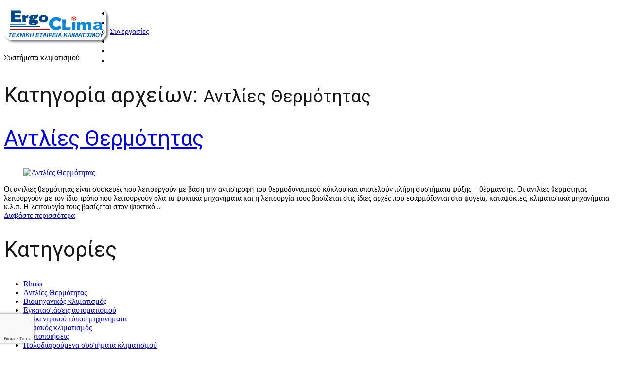

--- FILE ---
content_type: text/html; charset=UTF-8
request_url: http://ergoclima.gr/category/services/heat-pumps/
body_size: 7777
content:
<!DOCTYPE html>
<!--[if lt IE 7 ]><html class="ie ie6" lang="el"> <![endif]-->
<!--[if IE 7 ]><html class="ie ie7" lang="el"> <![endif]-->
<!--[if IE 8 ]><html class="ie ie8" lang="el"> <![endif]-->
<!--[if IE 9 ]><html class="ie ie9" lang="el"> <![endif]-->
<!--[if (gt IE 9)|!(IE)]><!--><html lang="el"> <!--<![endif]-->
<head>
	<title>Category Archive for &quot;Αντλίες Θερμότητας&quot; | Ergoclima</title>
	<meta name="description" content=" &raquo; Αντλίες Θερμότητας | Συστήματα κλιματισμού" />
	<meta charset="UTF-8" />
	<meta name="viewport" content="width=device-width, initial-scale=1.0">
	<link rel="profile" href="http://gmpg.org/xfn/11" />
		<link rel="icon" href="https://ergoclima.gr/wp-content/uploads/favicon.ico" type="image/x-icon" />
		<link rel="pingback" href="http://ergoclima.gr/xmlrpc.php" />
	<link rel="alternate" type="application/rss+xml" title="Ergoclima" href="http://ergoclima.gr/feed/" />
	<link rel="alternate" type="application/atom+xml" title="Ergoclima" href="http://ergoclima.gr/feed/atom/" />
		<!--[if lt IE 8]>
	<div style=' clear: both; text-align:center; position: relative;'>
    	<a href="http://www.microsoft.com/windows/internet-explorer/default.aspx?ocid=ie6_countdown_bannercode"><img src="http://storage.ie6countdown.com/assets/100/images/banners/warning_bar_0000_us.jpg" border="0" alt="" /></a>
    </div>
	<![endif]-->
	
	<link rel="stylesheet" type="text/css" media="all" href="http://ergoclima.gr/wp-content/themes/theme47018/bootstrap/css/bootstrap.css" />
	<link rel="stylesheet" type="text/css" media="all" href="http://ergoclima.gr/wp-content/themes/theme47018/bootstrap/css/responsive.css" />	
	<link rel="stylesheet" type="text/css" media="all" href="http://ergoclima.gr/wp-content/themes/CherryFramework/css/prettyPhoto.css" />
	<link rel="stylesheet" type="text/css" media="all" href="http://ergoclima.gr/wp-content/themes/CherryFramework/css/camera.css" />
	<link rel="stylesheet" type="text/css" media="all" href="http://ergoclima.gr/wp-content/themes/theme47018/style.css" />
	
	<link rel='dns-prefetch' href='//maps.googleapis.com' />
<link rel='dns-prefetch' href='//www.google.com' />
<link rel='dns-prefetch' href='//netdna.bootstrapcdn.com' />
<link rel='dns-prefetch' href='//fonts.googleapis.com' />
<link rel='dns-prefetch' href='//s.w.org' />
<link rel="alternate" type="application/rss+xml" title="Ροή RSS &raquo; Ergoclima" href="http://ergoclima.gr/feed/" />
<link rel="alternate" type="application/rss+xml" title="Ροή Σχολίων &raquo; Ergoclima" href="http://ergoclima.gr/comments/feed/" />
<link rel="alternate" type="application/rss+xml" title="Ροή Κατηγορίας Αντλίες Θερμότητας &raquo; Ergoclima" href="http://ergoclima.gr/category/services/heat-pumps/feed/" />
		<script type="text/javascript">
			window._wpemojiSettings = {"baseUrl":"https:\/\/s.w.org\/images\/core\/emoji\/12.0.0-1\/72x72\/","ext":".png","svgUrl":"https:\/\/s.w.org\/images\/core\/emoji\/12.0.0-1\/svg\/","svgExt":".svg","source":{"concatemoji":"http:\/\/ergoclima.gr\/wp-includes\/js\/wp-emoji-release.min.js?ver=5.3.2"}};
			!function(e,a,t){var r,n,o,i,p=a.createElement("canvas"),s=p.getContext&&p.getContext("2d");function c(e,t){var a=String.fromCharCode;s.clearRect(0,0,p.width,p.height),s.fillText(a.apply(this,e),0,0);var r=p.toDataURL();return s.clearRect(0,0,p.width,p.height),s.fillText(a.apply(this,t),0,0),r===p.toDataURL()}function l(e){if(!s||!s.fillText)return!1;switch(s.textBaseline="top",s.font="600 32px Arial",e){case"flag":return!c([127987,65039,8205,9895,65039],[127987,65039,8203,9895,65039])&&(!c([55356,56826,55356,56819],[55356,56826,8203,55356,56819])&&!c([55356,57332,56128,56423,56128,56418,56128,56421,56128,56430,56128,56423,56128,56447],[55356,57332,8203,56128,56423,8203,56128,56418,8203,56128,56421,8203,56128,56430,8203,56128,56423,8203,56128,56447]));case"emoji":return!c([55357,56424,55356,57342,8205,55358,56605,8205,55357,56424,55356,57340],[55357,56424,55356,57342,8203,55358,56605,8203,55357,56424,55356,57340])}return!1}function d(e){var t=a.createElement("script");t.src=e,t.defer=t.type="text/javascript",a.getElementsByTagName("head")[0].appendChild(t)}for(i=Array("flag","emoji"),t.supports={everything:!0,everythingExceptFlag:!0},o=0;o<i.length;o++)t.supports[i[o]]=l(i[o]),t.supports.everything=t.supports.everything&&t.supports[i[o]],"flag"!==i[o]&&(t.supports.everythingExceptFlag=t.supports.everythingExceptFlag&&t.supports[i[o]]);t.supports.everythingExceptFlag=t.supports.everythingExceptFlag&&!t.supports.flag,t.DOMReady=!1,t.readyCallback=function(){t.DOMReady=!0},t.supports.everything||(n=function(){t.readyCallback()},a.addEventListener?(a.addEventListener("DOMContentLoaded",n,!1),e.addEventListener("load",n,!1)):(e.attachEvent("onload",n),a.attachEvent("onreadystatechange",function(){"complete"===a.readyState&&t.readyCallback()})),(r=t.source||{}).concatemoji?d(r.concatemoji):r.wpemoji&&r.twemoji&&(d(r.twemoji),d(r.wpemoji)))}(window,document,window._wpemojiSettings);
		</script>
		<style type="text/css">
img.wp-smiley,
img.emoji {
	display: inline !important;
	border: none !important;
	box-shadow: none !important;
	height: 1em !important;
	width: 1em !important;
	margin: 0 .07em !important;
	vertical-align: -0.1em !important;
	background: none !important;
	padding: 0 !important;
}
</style>
	<link rel='stylesheet' id='flexslider-css'  href='http://ergoclima.gr/wp-content/plugins/cherry-plugin/lib/js/FlexSlider/flexslider.css?ver=2.2.0' type='text/css' media='all' />
<link rel='stylesheet' id='owl-carousel-css'  href='http://ergoclima.gr/wp-content/plugins/cherry-plugin/lib/js/owl-carousel/owl.carousel.css?ver=1.24' type='text/css' media='all' />
<link rel='stylesheet' id='owl-theme-css'  href='http://ergoclima.gr/wp-content/plugins/cherry-plugin/lib/js/owl-carousel/owl.theme.css?ver=1.24' type='text/css' media='all' />
<link rel='stylesheet' id='font-awesome-css'  href='//netdna.bootstrapcdn.com/font-awesome/3.2.1/css/font-awesome.css?ver=3.2.1' type='text/css' media='all' />
<link rel='stylesheet' id='cherry-plugin-css'  href='http://ergoclima.gr/wp-content/plugins/cherry-plugin/includes/css/cherry-plugin.css?ver=1.2.8.1' type='text/css' media='all' />
<link rel='stylesheet' id='wp-block-library-css'  href='http://ergoclima.gr/wp-includes/css/dist/block-library/style.min.css?ver=5.3.2' type='text/css' media='all' />
<link rel='stylesheet' id='contact-form-7-css'  href='http://ergoclima.gr/wp-content/plugins/contact-form-7/includes/css/styles.css?ver=5.1.9' type='text/css' media='all' />
<link rel='stylesheet' id='theme47018-css'  href='http://ergoclima.gr/wp-content/themes/theme47018/main-style.css' type='text/css' media='all' />
<link rel='stylesheet' id='magnific-popup-css'  href='http://ergoclima.gr/wp-content/themes/CherryFramework/css/magnific-popup.css?ver=0.9.3' type='text/css' media='all' />
<link rel='stylesheet' id='options_typography_Roboto-css'  href='//fonts.googleapis.com/css?family=Roboto&#038;subset=greek' type='text/css' media='all' />
<link rel='stylesheet' id='options_typography_PT+Sans-css'  href='//fonts.googleapis.com/css?family=PT+Sans&#038;subset=latin' type='text/css' media='all' />
<link rel='stylesheet' id='mpce-theme-css'  href='http://ergoclima.gr/wp-content/plugins/motopress-content-editor/includes/css/theme.css?ver=1.5.8' type='text/css' media='all' />
<link rel='stylesheet' id='mpce-bootstrap-grid-css'  href='http://ergoclima.gr/wp-content/plugins/motopress-content-editor/bootstrap/bootstrap-grid.min.css?ver=1.5.8' type='text/css' media='all' />
<script type='text/javascript' src='http://ergoclima.gr/wp-content/themes/CherryFramework/js/jquery-1.7.2.min.js?ver=1.7.2'></script>
<script type='text/javascript' src='http://ergoclima.gr/wp-content/plugins/cherry-plugin/lib/js/jquery.easing.1.3.js?ver=1.3'></script>
<script type='text/javascript' src='http://ergoclima.gr/wp-content/plugins/cherry-plugin/lib/js/elasti-carousel/jquery.elastislide.js?ver=1.2.8.1'></script>
<script type='text/javascript' src='//maps.googleapis.com/maps/api/js?v=3.exp&#038;ver=5.3.2'></script>
<script type='text/javascript' src='http://ergoclima.gr/wp-content/themes/CherryFramework/js/jquery-migrate-1.2.1.min.js?ver=1.2.1'></script>
<script type='text/javascript' src='http://ergoclima.gr/wp-includes/js/swfobject.js?ver=2.2-20120417'></script>
<script type='text/javascript' src='http://ergoclima.gr/wp-content/themes/CherryFramework/js/modernizr.js?ver=2.0.6'></script>
<script type='text/javascript' src='http://ergoclima.gr/wp-content/themes/CherryFramework/js/jflickrfeed.js?ver=1.0'></script>
<script type='text/javascript' src='http://ergoclima.gr/wp-content/themes/CherryFramework/js/custom.js?ver=1.0'></script>
<script type='text/javascript' src='http://ergoclima.gr/wp-content/themes/CherryFramework/bootstrap/js/bootstrap.min.js?ver=2.3.0'></script>
<link rel='https://api.w.org/' href='http://ergoclima.gr/wp-json/' />
<link rel="EditURI" type="application/rsd+xml" title="RSD" href="http://ergoclima.gr/xmlrpc.php?rsd" />
<link rel="wlwmanifest" type="application/wlwmanifest+xml" href="http://ergoclima.gr/wp-includes/wlwmanifest.xml" /> 
<meta name="generator" content="WordPress 5.3.2" />
<script>
 var system_folder = 'http://ergoclima.gr/wp-content/themes/CherryFramework/admin/data_management/',
	 CHILD_URL ='http://ergoclima.gr/wp-content/themes/theme47018',
	 PARENT_URL = 'http://ergoclima.gr/wp-content/themes/CherryFramework', 
	 CURRENT_THEME = 'theme47018'</script>
<style type='text/css'>
body { background-image:url(https://ergoclima.gr/wp-content/themes/theme47018/images/body.gif); background-repeat:repeat; background-position:top center; background-attachment:scroll; }

</style>
<style type='text/css'>
h1 { font: normal 44px/50px Roboto;  color:#191719; }
h2 { font: normal 44px/50px Roboto;  color:#191719; }
h3 { font: normal 25px/30px Roboto;  color:#191719; }
h4 { font: normal 14px/18px Roboto;  color:#191719; }
h5 { font: normal 12px/18px Roboto;  color:#191719; }
h6 { font: normal 12px/18px Roboto;  color:#191719; }
body { font-weight: normal;}
.logo_h__txt, .logo_link { font: bold 71px/71px PT Sans, sans-serif;  color:#ffffff; }
.sf-menu > li > a { font: normal 16px/20px PT Sans, sans-serif;  color:#ffffff; }
.nav.footer-nav a { font: normal 16px/20px Roboto;  color:#ffffff; }
</style>
		<style type="text/css" id="wp-custom-css">
			/*
Μπορείτε να προσθέσετε τον δικό σας κώδικα CSS εδώ.

Κάντε κλικ στο παραπάνω εικονίδιο βοηθείας για να μάθετε περισσότερα.
*/
		</style>
			  
	<!--[if (gt IE 9)|!(IE)]><!-->
	<script src="http://ergoclima.gr/wp-content/themes/CherryFramework/js/jquery.mobile.customized.min.js" type="text/javascript"></script>
	<script type="text/javascript">
		jQuery(function(){
			jQuery('.sf-menu').mobileMenu({defaultText: "Πλοηγηθείτε στο..."});
		});
	</script>
	<!--<![endif]-->
  
	<script type="text/javascript">
		// Init navigation menu
		jQuery(function(){
		// main navigation init
			jQuery('ul.sf-menu').superfish({
				delay:       1000, 		// the delay in milliseconds that the mouse can remain outside a sub-menu without it closing
				animation:   {opacity:'show',height:'show'}, // used to animate the sub-menu open
				speed:       'normal',  // animation speed 
				autoArrows:  '',   // generation of arrow mark-up (for submenu)
				disableHI: true // to disable hoverIntent detection
			});

		//Zoom fix
		//IPad/IPhone
		  	var viewportmeta = document.querySelector && document.querySelector('meta[name="viewport"]'),
		    	ua = navigator.userAgent,
		    	gestureStart = function () {
		        	viewportmeta.content = "width=device-width, minimum-scale=0.25, maximum-scale=1.6";
		    	},
		    	scaleFix = function () {
			      if (viewportmeta && /iPhone|iPad/.test(ua) && !/Opera Mini/.test(ua)) {
			        viewportmeta.content = "width=device-width, minimum-scale=1.0, maximum-scale=1.0";
			        document.addEventListener("gesturestart", gestureStart, false);
			      }
			    };
			    
			scaleFix();
		})
	</script>
  
	<style type="text/css">
		
		body { background-image:url(https://ergoclima.gr/wp-content/themes/theme47018/images/body.gif); background-repeat:repeat; background-position:top center;  background-attachment:scroll; }		
			</style>
</head>

<body class="archive category category-heat-pumps category-5 cat-5-id cat-45-id">
	<div id="motopress-main" class="main-holder">
		<!--Begin #motopress-main-->
		<header class="motopress-wrapper header">
		    <div data-motopress-wrapper-file="wrapper/wrapper-header.php" data-motopress-wrapper-type="header" data-motopress-id="6970afb361a46">
			<div class="header-wrapper">
    <div data-motopress-type="static" data-motopress-static-file="static/static-logo.php">
	<!-- BEGIN LOGO -->
<div class="logo pull-left">
									<a href="http://ergoclima.gr/" class="logo_h logo_h__img"><img src="https://ergoclima.gr/wp-content/uploads/new_logo.png" alt="Ergoclima" title="Συστήματα κλιματισμού"></a>
						<p class="logo_tagline">Συστήματα κλιματισμού</p><!-- Site Tagline -->
	</div>
<!-- END LOGO -->    </div>
    <div data-motopress-type="static" data-motopress-static-file="static/static-nav.php">
	<!-- BEGIN MAIN NAVIGATION -->
<nav class="nav nav__primary clearfix">
<ul id="topnav" class="sf-menu"><li id="menu-item-2149" class="menu-item menu-item-type-post_type menu-item-object-page menu-item-home"><a href="http://ergoclima.gr/">Αρχικη</a></li>
<li id="menu-item-2152" class="menu-item menu-item-type-post_type menu-item-object-page menu-item-has-children"><a href="http://ergoclima.gr/about/">Σχετικα</a>
<ul class="sub-menu">
	<li id="menu-item-2271" class="menu-item menu-item-type-post_type menu-item-object-page"><a href="http://ergoclima.gr/%cf%83%cf%85%ce%bd%ce%b5%cf%81%ce%b3%ce%b1%cf%83%ce%af%ce%b5%cf%82/">Συνεργασίες</a></li>
</ul>
</li>
<li id="menu-item-2151" class="menu-item menu-item-type-post_type menu-item-object-page"><a href="http://ergoclima.gr/services/">Υπηρεσιες</a></li>
<li id="menu-item-2150" class="menu-item menu-item-type-post_type menu-item-object-page"><a href="http://ergoclima.gr/portfolio/">Εργα</a></li>
<li id="menu-item-2146" class="menu-item menu-item-type-post_type menu-item-object-page"><a href="http://ergoclima.gr/contacts/">Επικοινωνια</a></li>
</ul></nav><!-- END MAIN NAVIGATION -->    </div>	
</div>		    </div>
		</header>
<div class="motopress-wrapper content-holder clearfix">
	<div class="container">
		<div class="row">
			<div class="span12" data-motopress-wrapper-file="category.php" data-motopress-wrapper-type="content">
				<div class="row">
					<div class="span12" data-motopress-type="static" data-motopress-static-file="static/static-title.php">
						<section class="title-section">
	<h1 class="title-header">
					Κατηγορία αρχείων: <small>Αντλίες Θερμότητας</small>			
			</h1>
	</section><!-- .title-section -->
					</div>
				</div>
				<div class="row">
					<div class="span8 right right" id="content" data-motopress-type="loop" data-motopress-loop-file="loop/loop-blog.php">
						<!-- displays the tag's description from the Wordpress admin -->
<div class="post_wrapper"><article id="post-63" class="post__holder post-63 post type-post status-publish format-standard has-post-thumbnail hentry category-heat-pumps category-services cat-5-id cat-45-id">
		<header class="post-header">
			
		<h2 class="post-title"><a href="http://ergoclima.gr/services/heat-pumps/heat-pumps/" title="PermalinkΑντλίες Θερμότητας">Αντλίες Θερμότητας</a></h2>
	</header>
				
	<figure class="featured-thumbnail thumbnail large" ><a href="http://ergoclima.gr/services/heat-pumps/heat-pumps/" title="Αντλίες Θερμότητας" ><img src="#post-63" data-src="http://ergoclima.gr/wp-content/uploads/2016/12/img-5.jpg" alt="Αντλίες Θερμότητας" ></a></figure>	
					
	<!-- Post Content -->
	<div class="post_content">
						
			<div class="excerpt">			
			Οι αντλίες θερµότητας είναι συσκευές που λειτουργούν µε βάση την αντιστροφή του θερµοδυναµικού κύκλου και αποτελούν πλήρη συστήµατα ψύξης – θέρµανσης.

Οι αντλίες θερμότητας λειτουργούν με τον ίδιο τρόπο που λειτουργούν όλα τα ψυκτικά μηχανήματα και η λειτουργία τους βασίζεται στις ίδιες αρχές που εφαρμόζονται στα ψυγεία, καταψύκτες, κλιματιστικά μηχανήματα κ.λ.π. Η λειτουργία τους βασίζεται στον ψυκτικό... 			
			</div>
				<a href="http://ergoclima.gr/services/heat-pumps/heat-pumps/" class="btn btn-link btn-normal">Διαβάστε περισσότερα</a>
		<div class="clear"></div>
	</div>
					
		
	<!-- Post Meta -->
<!--// Post Meta -->			 
</article></div><!-- Posts navigation -->					</div>
					<div class="span4 sidebar" id="sidebar" data-motopress-type="static-sidebar"  data-motopress-sidebar-file="sidebar.php">
						
<div id="categories-2" class="visible-all-devices widget"><h2>Kατηγορίες</h2>		<ul>
				<li class="cat-item cat-item-51"><a href="http://ergoclima.gr/category/rhoss/">Rhoss</a>
</li>
	<li class="cat-item cat-item-5 current-cat"><a aria-current="page" href="http://ergoclima.gr/category/services/heat-pumps/">Αντλίες Θερμότητας</a>
</li>
	<li class="cat-item cat-item-6"><a href="http://ergoclima.gr/category/services/industrial-air-conditioning/">Βιομηχανικός κλιματισμός</a>
</li>
	<li class="cat-item cat-item-3"><a href="http://ergoclima.gr/category/services/automation-services/">Εγκαταστάσεις αυτοματισμού</a>
</li>
	<li class="cat-item cat-item-7"><a href="http://ergoclima.gr/category/services/semi-central-channel-machinery/">Ημικεντρικού τύπου μηχανήματα</a>
</li>
	<li class="cat-item cat-item-2"><a href="http://ergoclima.gr/category/services/home-air-conditioning/">Οικιακός κλιματισμός</a>
</li>
	<li class="cat-item cat-item-55"><a href="http://ergoclima.gr/category/certificates/">Πιστοποιήσεις</a>
</li>
	<li class="cat-item cat-item-4"><a href="http://ergoclima.gr/category/services/multi-split-air-conditioning/">Πολυδιαιρούμενα συστήματα κλιματισμού</a>
</li>
	<li class="cat-item cat-item-8"><a href="http://ergoclima.gr/category/cooperation/">Συνεργάτες</a>
</li>
	<li class="cat-item cat-item-45 current-cat-parent current-cat-ancestor"><a href="http://ergoclima.gr/category/services/">Υπηρεσίες</a>
</li>
		</ul>
			</div>					</div>
				</div>
			</div>
		</div>
	</div>
</div>

		<footer class="motopress-wrapper footer">
		    <div data-motopress-wrapper-file="wrapper/wrapper-footer.php" data-motopress-wrapper-type="footer" data-motopress-id="6970afb36bd43">
			
<div class="copyright">

    <div data-motopress-type="static" data-motopress-static-file="static/static-footer-nav.php">

    	<div class="footer-wrapper">
<!-- BEGIN LOGO -->                     
<div class="logo">                            
												<a href="http://ergoclima.gr/"><img src="https://ergoclima.gr/wp-content/uploads/new_logo.png" alt="Ergoclima" title="Συστήματα κλιματισμού"></a>
								<p class="logo_tagline">Συστήματα κλιματισμού</p><!-- Site Tagline -->
</div>
<!-- END LOGO -->
</div>
    </div>

    <div class="espa-wrapper" data-motopress-type="static" data-motopress-static-file="static/static-footer-text.php">

        <div class="text-center espa-img">
            <a href="https://ergoclima.gr/wp-content/uploads/espa.pdf" target="_blank">
                <img src="http://ergoclima.gr/wp-content/uploads/e-bannerespa.jpg" alt="ΕΣΠΑ 2014-2020">
            </a>
        </div>

    	<div id="footer-text" class="footer-text">
		
			ErgoClima © 2016. <em>An <a href="https://site.ittech.gr/" target="_blank" title="ITtech eshop &amp; more" style="text-decoration: underline">ITtech</a> creation Copyright© 2016. Με την επιφύλαξη παντός δικαιώματος.</em>		</div>
    </div>


    <!-- Iso -->

    <div class="iso-footer-wrapper">

        <a href="/certificates/ergoclima-iso-9001/" title="Ergoclima ISO 9001"><img src="http://ergoclima.gr/wp-content/uploads/iso_bqc.png" alt="Ergoclima ISO 9001 by Business Quality Certification"></a>

    </div>

    <!-- /Iso -->




    <!-- Social Links -->

    <div class="social-nets-wrapper" data-motopress-type="static" data-motopress-static-file="static/static-social-networks.php">

	    <ul class="social">
	</ul>
    </div>

    <!-- /Social Links -->

</div>		    </div>
		</footer>
		<!--End #motopress-main-->
	</div>
	<div id="back-top-wrapper" class="visible-desktop">
	    <p id="back-top">
	        <a href="#top"><span style="font-size:1px";>.</span></a>
	    </p>
	</div>
	<script type='text/javascript' src='http://ergoclima.gr/wp-content/plugins/cherry-plugin/lib/js/FlexSlider/jquery.flexslider-min.js?ver=2.2.2'></script>
<script type='text/javascript'>
/* <![CDATA[ */
var items_custom = [[0,1],[480,2],[768,3],[980,4],[1170,5]];
/* ]]> */
</script>
<script type='text/javascript' src='http://ergoclima.gr/wp-content/plugins/cherry-plugin/includes/js/cherry-plugin.js?ver=1.2.8.1'></script>
<script type='text/javascript'>
/* <![CDATA[ */
var wpcf7 = {"apiSettings":{"root":"http:\/\/ergoclima.gr\/wp-json\/contact-form-7\/v1","namespace":"contact-form-7\/v1"}};
/* ]]> */
</script>
<script type='text/javascript' src='http://ergoclima.gr/wp-content/plugins/contact-form-7/includes/js/scripts.js?ver=5.1.9'></script>
<script type='text/javascript' src='https://www.google.com/recaptcha/api.js?render=6LdOzPwUAAAAAAVVWgTsSDP0GNoAIk3buLKrXiDt&#038;badge=bottomleft&#038;ver=3.0'></script>
<script type='text/javascript' src='http://ergoclima.gr/wp-content/themes/CherryFramework/js/superfish.js?ver=1.5.3'></script>
<script type='text/javascript' src='http://ergoclima.gr/wp-content/themes/CherryFramework/js/jquery.mobilemenu.js?ver=1.0'></script>
<script type='text/javascript' src='http://ergoclima.gr/wp-content/themes/CherryFramework/js/jquery.magnific-popup.min.js?ver=0.9.3'></script>
<script type='text/javascript' src='http://ergoclima.gr/wp-content/themes/CherryFramework/js/jplayer.playlist.min.js?ver=2.3.0'></script>
<script type='text/javascript' src='http://ergoclima.gr/wp-content/themes/CherryFramework/js/jquery.jplayer.min.js?ver=2.6.0'></script>
<script type='text/javascript' src='http://ergoclima.gr/wp-content/themes/CherryFramework/js/tmstickup.js?ver=1.0.0'></script>
<script type='text/javascript' src='http://ergoclima.gr/wp-content/themes/CherryFramework/js/device.min.js?ver=1.0.0'></script>
<script type='text/javascript' src='http://ergoclima.gr/wp-content/themes/CherryFramework/js/jquery.zaccordion.min.js?ver=2.1.0'></script>
<script type='text/javascript' src='http://ergoclima.gr/wp-content/themes/CherryFramework/js/camera.min.js?ver=1.3.4'></script>
<script type='text/javascript' src='http://ergoclima.gr/wp-includes/js/wp-embed.min.js?ver=5.3.2'></script>
<script type="text/javascript">
( function( sitekey, actions ) {

	document.addEventListener( 'DOMContentLoaded', function( event ) {
		var wpcf7recaptcha = {

			execute: function( action ) {
				grecaptcha.execute(
					sitekey,
					{ action: action }
				).then( function( token ) {
					var event = new CustomEvent( 'wpcf7grecaptchaexecuted', {
						detail: {
							action: action,
							token: token,
						},
					} );

					document.dispatchEvent( event );
				} );
			},

			executeOnHomepage: function() {
				wpcf7recaptcha.execute( actions[ 'homepage' ] );
			},

			executeOnContactform: function() {
				wpcf7recaptcha.execute( actions[ 'contactform' ] );
			},

		};

		grecaptcha.ready(
			wpcf7recaptcha.executeOnHomepage
		);

		document.addEventListener( 'change',
			wpcf7recaptcha.executeOnContactform, false
		);

		document.addEventListener( 'wpcf7submit',
			wpcf7recaptcha.executeOnHomepage, false
		);

	} );

	document.addEventListener( 'wpcf7grecaptchaexecuted', function( event ) {
		var fields = document.querySelectorAll(
			"form.wpcf7-form input[name='g-recaptcha-response']"
		);

		for ( var i = 0; i < fields.length; i++ ) {
			var field = fields[ i ];
			field.setAttribute( 'value', event.detail.token );
		}
	} );

} )(
	'6LdOzPwUAAAAAAVVWgTsSDP0GNoAIk3buLKrXiDt',
	{"homepage":"homepage","contactform":"contactform"}
);
</script>

		<div id="cf-cookie-banner" class="cf-cookie-banner-wrap alert fade in">
			<div class="container">
				<button type="button" class="close" data-dismiss="alert">&times;</button>
				Η ergoclima.gr χρησιμοποιεί cookies.  Με την πρόσβαση σας στο ergoclima.gr αποδέχεστε την χρήση των cookies σε αυτό.			</div>
		</div>

		 <!-- this is used by many Wordpress features and for plugins to work properly -->
			<script type="text/javascript">
			  (function(i,s,o,g,r,a,m){i['GoogleAnalyticsObject']=r;i[r]=i[r]||function(){
  (i[r].q=i[r].q||[]).push(arguments)},i[r].l=1*new Date();a=s.createElement(o),
  m=s.getElementsByTagName(o)[0];a.async=1;a.src=g;m.parentNode.insertBefore(a,m)
  })(window,document,'script','https://www.google-analytics.com/analytics.js','ga');

  ga('create', 'UA-99773075-1', 'auto');
  ga('send', 'pageview');

		</script>
	  <!-- Show Google Analytics -->	
	
	<!-- g-recaptcha fix to fix issue with wave.webaim.org error for missing label for recaptcha -->
	<script type="text/javascript">
		jQuery(window).on('load', function () {
			// Add missing label for recaptcha to fix issue for Web Content Accessibility Guidelines.
			let textarea = document.getElementById("g-recaptcha-response-100000");
			if (textarea !== null) {  
				textarea.setAttribute("aria-hidden", "true");
				textarea.setAttribute("aria-label", "do not use");
				textarea.setAttribute("aria-readonly", "true");
			}
		});
	</script>
</body>
</html>

--- FILE ---
content_type: text/html; charset=utf-8
request_url: https://www.google.com/recaptcha/api2/anchor?ar=1&k=6LdOzPwUAAAAAAVVWgTsSDP0GNoAIk3buLKrXiDt&co=aHR0cDovL2VyZ29jbGltYS5ncjo4MA..&hl=en&v=PoyoqOPhxBO7pBk68S4YbpHZ&size=invisible&badge=bottomleft&anchor-ms=20000&execute-ms=30000&cb=aenue18r8y4l
body_size: 48842
content:
<!DOCTYPE HTML><html dir="ltr" lang="en"><head><meta http-equiv="Content-Type" content="text/html; charset=UTF-8">
<meta http-equiv="X-UA-Compatible" content="IE=edge">
<title>reCAPTCHA</title>
<style type="text/css">
/* cyrillic-ext */
@font-face {
  font-family: 'Roboto';
  font-style: normal;
  font-weight: 400;
  font-stretch: 100%;
  src: url(//fonts.gstatic.com/s/roboto/v48/KFO7CnqEu92Fr1ME7kSn66aGLdTylUAMa3GUBHMdazTgWw.woff2) format('woff2');
  unicode-range: U+0460-052F, U+1C80-1C8A, U+20B4, U+2DE0-2DFF, U+A640-A69F, U+FE2E-FE2F;
}
/* cyrillic */
@font-face {
  font-family: 'Roboto';
  font-style: normal;
  font-weight: 400;
  font-stretch: 100%;
  src: url(//fonts.gstatic.com/s/roboto/v48/KFO7CnqEu92Fr1ME7kSn66aGLdTylUAMa3iUBHMdazTgWw.woff2) format('woff2');
  unicode-range: U+0301, U+0400-045F, U+0490-0491, U+04B0-04B1, U+2116;
}
/* greek-ext */
@font-face {
  font-family: 'Roboto';
  font-style: normal;
  font-weight: 400;
  font-stretch: 100%;
  src: url(//fonts.gstatic.com/s/roboto/v48/KFO7CnqEu92Fr1ME7kSn66aGLdTylUAMa3CUBHMdazTgWw.woff2) format('woff2');
  unicode-range: U+1F00-1FFF;
}
/* greek */
@font-face {
  font-family: 'Roboto';
  font-style: normal;
  font-weight: 400;
  font-stretch: 100%;
  src: url(//fonts.gstatic.com/s/roboto/v48/KFO7CnqEu92Fr1ME7kSn66aGLdTylUAMa3-UBHMdazTgWw.woff2) format('woff2');
  unicode-range: U+0370-0377, U+037A-037F, U+0384-038A, U+038C, U+038E-03A1, U+03A3-03FF;
}
/* math */
@font-face {
  font-family: 'Roboto';
  font-style: normal;
  font-weight: 400;
  font-stretch: 100%;
  src: url(//fonts.gstatic.com/s/roboto/v48/KFO7CnqEu92Fr1ME7kSn66aGLdTylUAMawCUBHMdazTgWw.woff2) format('woff2');
  unicode-range: U+0302-0303, U+0305, U+0307-0308, U+0310, U+0312, U+0315, U+031A, U+0326-0327, U+032C, U+032F-0330, U+0332-0333, U+0338, U+033A, U+0346, U+034D, U+0391-03A1, U+03A3-03A9, U+03B1-03C9, U+03D1, U+03D5-03D6, U+03F0-03F1, U+03F4-03F5, U+2016-2017, U+2034-2038, U+203C, U+2040, U+2043, U+2047, U+2050, U+2057, U+205F, U+2070-2071, U+2074-208E, U+2090-209C, U+20D0-20DC, U+20E1, U+20E5-20EF, U+2100-2112, U+2114-2115, U+2117-2121, U+2123-214F, U+2190, U+2192, U+2194-21AE, U+21B0-21E5, U+21F1-21F2, U+21F4-2211, U+2213-2214, U+2216-22FF, U+2308-230B, U+2310, U+2319, U+231C-2321, U+2336-237A, U+237C, U+2395, U+239B-23B7, U+23D0, U+23DC-23E1, U+2474-2475, U+25AF, U+25B3, U+25B7, U+25BD, U+25C1, U+25CA, U+25CC, U+25FB, U+266D-266F, U+27C0-27FF, U+2900-2AFF, U+2B0E-2B11, U+2B30-2B4C, U+2BFE, U+3030, U+FF5B, U+FF5D, U+1D400-1D7FF, U+1EE00-1EEFF;
}
/* symbols */
@font-face {
  font-family: 'Roboto';
  font-style: normal;
  font-weight: 400;
  font-stretch: 100%;
  src: url(//fonts.gstatic.com/s/roboto/v48/KFO7CnqEu92Fr1ME7kSn66aGLdTylUAMaxKUBHMdazTgWw.woff2) format('woff2');
  unicode-range: U+0001-000C, U+000E-001F, U+007F-009F, U+20DD-20E0, U+20E2-20E4, U+2150-218F, U+2190, U+2192, U+2194-2199, U+21AF, U+21E6-21F0, U+21F3, U+2218-2219, U+2299, U+22C4-22C6, U+2300-243F, U+2440-244A, U+2460-24FF, U+25A0-27BF, U+2800-28FF, U+2921-2922, U+2981, U+29BF, U+29EB, U+2B00-2BFF, U+4DC0-4DFF, U+FFF9-FFFB, U+10140-1018E, U+10190-1019C, U+101A0, U+101D0-101FD, U+102E0-102FB, U+10E60-10E7E, U+1D2C0-1D2D3, U+1D2E0-1D37F, U+1F000-1F0FF, U+1F100-1F1AD, U+1F1E6-1F1FF, U+1F30D-1F30F, U+1F315, U+1F31C, U+1F31E, U+1F320-1F32C, U+1F336, U+1F378, U+1F37D, U+1F382, U+1F393-1F39F, U+1F3A7-1F3A8, U+1F3AC-1F3AF, U+1F3C2, U+1F3C4-1F3C6, U+1F3CA-1F3CE, U+1F3D4-1F3E0, U+1F3ED, U+1F3F1-1F3F3, U+1F3F5-1F3F7, U+1F408, U+1F415, U+1F41F, U+1F426, U+1F43F, U+1F441-1F442, U+1F444, U+1F446-1F449, U+1F44C-1F44E, U+1F453, U+1F46A, U+1F47D, U+1F4A3, U+1F4B0, U+1F4B3, U+1F4B9, U+1F4BB, U+1F4BF, U+1F4C8-1F4CB, U+1F4D6, U+1F4DA, U+1F4DF, U+1F4E3-1F4E6, U+1F4EA-1F4ED, U+1F4F7, U+1F4F9-1F4FB, U+1F4FD-1F4FE, U+1F503, U+1F507-1F50B, U+1F50D, U+1F512-1F513, U+1F53E-1F54A, U+1F54F-1F5FA, U+1F610, U+1F650-1F67F, U+1F687, U+1F68D, U+1F691, U+1F694, U+1F698, U+1F6AD, U+1F6B2, U+1F6B9-1F6BA, U+1F6BC, U+1F6C6-1F6CF, U+1F6D3-1F6D7, U+1F6E0-1F6EA, U+1F6F0-1F6F3, U+1F6F7-1F6FC, U+1F700-1F7FF, U+1F800-1F80B, U+1F810-1F847, U+1F850-1F859, U+1F860-1F887, U+1F890-1F8AD, U+1F8B0-1F8BB, U+1F8C0-1F8C1, U+1F900-1F90B, U+1F93B, U+1F946, U+1F984, U+1F996, U+1F9E9, U+1FA00-1FA6F, U+1FA70-1FA7C, U+1FA80-1FA89, U+1FA8F-1FAC6, U+1FACE-1FADC, U+1FADF-1FAE9, U+1FAF0-1FAF8, U+1FB00-1FBFF;
}
/* vietnamese */
@font-face {
  font-family: 'Roboto';
  font-style: normal;
  font-weight: 400;
  font-stretch: 100%;
  src: url(//fonts.gstatic.com/s/roboto/v48/KFO7CnqEu92Fr1ME7kSn66aGLdTylUAMa3OUBHMdazTgWw.woff2) format('woff2');
  unicode-range: U+0102-0103, U+0110-0111, U+0128-0129, U+0168-0169, U+01A0-01A1, U+01AF-01B0, U+0300-0301, U+0303-0304, U+0308-0309, U+0323, U+0329, U+1EA0-1EF9, U+20AB;
}
/* latin-ext */
@font-face {
  font-family: 'Roboto';
  font-style: normal;
  font-weight: 400;
  font-stretch: 100%;
  src: url(//fonts.gstatic.com/s/roboto/v48/KFO7CnqEu92Fr1ME7kSn66aGLdTylUAMa3KUBHMdazTgWw.woff2) format('woff2');
  unicode-range: U+0100-02BA, U+02BD-02C5, U+02C7-02CC, U+02CE-02D7, U+02DD-02FF, U+0304, U+0308, U+0329, U+1D00-1DBF, U+1E00-1E9F, U+1EF2-1EFF, U+2020, U+20A0-20AB, U+20AD-20C0, U+2113, U+2C60-2C7F, U+A720-A7FF;
}
/* latin */
@font-face {
  font-family: 'Roboto';
  font-style: normal;
  font-weight: 400;
  font-stretch: 100%;
  src: url(//fonts.gstatic.com/s/roboto/v48/KFO7CnqEu92Fr1ME7kSn66aGLdTylUAMa3yUBHMdazQ.woff2) format('woff2');
  unicode-range: U+0000-00FF, U+0131, U+0152-0153, U+02BB-02BC, U+02C6, U+02DA, U+02DC, U+0304, U+0308, U+0329, U+2000-206F, U+20AC, U+2122, U+2191, U+2193, U+2212, U+2215, U+FEFF, U+FFFD;
}
/* cyrillic-ext */
@font-face {
  font-family: 'Roboto';
  font-style: normal;
  font-weight: 500;
  font-stretch: 100%;
  src: url(//fonts.gstatic.com/s/roboto/v48/KFO7CnqEu92Fr1ME7kSn66aGLdTylUAMa3GUBHMdazTgWw.woff2) format('woff2');
  unicode-range: U+0460-052F, U+1C80-1C8A, U+20B4, U+2DE0-2DFF, U+A640-A69F, U+FE2E-FE2F;
}
/* cyrillic */
@font-face {
  font-family: 'Roboto';
  font-style: normal;
  font-weight: 500;
  font-stretch: 100%;
  src: url(//fonts.gstatic.com/s/roboto/v48/KFO7CnqEu92Fr1ME7kSn66aGLdTylUAMa3iUBHMdazTgWw.woff2) format('woff2');
  unicode-range: U+0301, U+0400-045F, U+0490-0491, U+04B0-04B1, U+2116;
}
/* greek-ext */
@font-face {
  font-family: 'Roboto';
  font-style: normal;
  font-weight: 500;
  font-stretch: 100%;
  src: url(//fonts.gstatic.com/s/roboto/v48/KFO7CnqEu92Fr1ME7kSn66aGLdTylUAMa3CUBHMdazTgWw.woff2) format('woff2');
  unicode-range: U+1F00-1FFF;
}
/* greek */
@font-face {
  font-family: 'Roboto';
  font-style: normal;
  font-weight: 500;
  font-stretch: 100%;
  src: url(//fonts.gstatic.com/s/roboto/v48/KFO7CnqEu92Fr1ME7kSn66aGLdTylUAMa3-UBHMdazTgWw.woff2) format('woff2');
  unicode-range: U+0370-0377, U+037A-037F, U+0384-038A, U+038C, U+038E-03A1, U+03A3-03FF;
}
/* math */
@font-face {
  font-family: 'Roboto';
  font-style: normal;
  font-weight: 500;
  font-stretch: 100%;
  src: url(//fonts.gstatic.com/s/roboto/v48/KFO7CnqEu92Fr1ME7kSn66aGLdTylUAMawCUBHMdazTgWw.woff2) format('woff2');
  unicode-range: U+0302-0303, U+0305, U+0307-0308, U+0310, U+0312, U+0315, U+031A, U+0326-0327, U+032C, U+032F-0330, U+0332-0333, U+0338, U+033A, U+0346, U+034D, U+0391-03A1, U+03A3-03A9, U+03B1-03C9, U+03D1, U+03D5-03D6, U+03F0-03F1, U+03F4-03F5, U+2016-2017, U+2034-2038, U+203C, U+2040, U+2043, U+2047, U+2050, U+2057, U+205F, U+2070-2071, U+2074-208E, U+2090-209C, U+20D0-20DC, U+20E1, U+20E5-20EF, U+2100-2112, U+2114-2115, U+2117-2121, U+2123-214F, U+2190, U+2192, U+2194-21AE, U+21B0-21E5, U+21F1-21F2, U+21F4-2211, U+2213-2214, U+2216-22FF, U+2308-230B, U+2310, U+2319, U+231C-2321, U+2336-237A, U+237C, U+2395, U+239B-23B7, U+23D0, U+23DC-23E1, U+2474-2475, U+25AF, U+25B3, U+25B7, U+25BD, U+25C1, U+25CA, U+25CC, U+25FB, U+266D-266F, U+27C0-27FF, U+2900-2AFF, U+2B0E-2B11, U+2B30-2B4C, U+2BFE, U+3030, U+FF5B, U+FF5D, U+1D400-1D7FF, U+1EE00-1EEFF;
}
/* symbols */
@font-face {
  font-family: 'Roboto';
  font-style: normal;
  font-weight: 500;
  font-stretch: 100%;
  src: url(//fonts.gstatic.com/s/roboto/v48/KFO7CnqEu92Fr1ME7kSn66aGLdTylUAMaxKUBHMdazTgWw.woff2) format('woff2');
  unicode-range: U+0001-000C, U+000E-001F, U+007F-009F, U+20DD-20E0, U+20E2-20E4, U+2150-218F, U+2190, U+2192, U+2194-2199, U+21AF, U+21E6-21F0, U+21F3, U+2218-2219, U+2299, U+22C4-22C6, U+2300-243F, U+2440-244A, U+2460-24FF, U+25A0-27BF, U+2800-28FF, U+2921-2922, U+2981, U+29BF, U+29EB, U+2B00-2BFF, U+4DC0-4DFF, U+FFF9-FFFB, U+10140-1018E, U+10190-1019C, U+101A0, U+101D0-101FD, U+102E0-102FB, U+10E60-10E7E, U+1D2C0-1D2D3, U+1D2E0-1D37F, U+1F000-1F0FF, U+1F100-1F1AD, U+1F1E6-1F1FF, U+1F30D-1F30F, U+1F315, U+1F31C, U+1F31E, U+1F320-1F32C, U+1F336, U+1F378, U+1F37D, U+1F382, U+1F393-1F39F, U+1F3A7-1F3A8, U+1F3AC-1F3AF, U+1F3C2, U+1F3C4-1F3C6, U+1F3CA-1F3CE, U+1F3D4-1F3E0, U+1F3ED, U+1F3F1-1F3F3, U+1F3F5-1F3F7, U+1F408, U+1F415, U+1F41F, U+1F426, U+1F43F, U+1F441-1F442, U+1F444, U+1F446-1F449, U+1F44C-1F44E, U+1F453, U+1F46A, U+1F47D, U+1F4A3, U+1F4B0, U+1F4B3, U+1F4B9, U+1F4BB, U+1F4BF, U+1F4C8-1F4CB, U+1F4D6, U+1F4DA, U+1F4DF, U+1F4E3-1F4E6, U+1F4EA-1F4ED, U+1F4F7, U+1F4F9-1F4FB, U+1F4FD-1F4FE, U+1F503, U+1F507-1F50B, U+1F50D, U+1F512-1F513, U+1F53E-1F54A, U+1F54F-1F5FA, U+1F610, U+1F650-1F67F, U+1F687, U+1F68D, U+1F691, U+1F694, U+1F698, U+1F6AD, U+1F6B2, U+1F6B9-1F6BA, U+1F6BC, U+1F6C6-1F6CF, U+1F6D3-1F6D7, U+1F6E0-1F6EA, U+1F6F0-1F6F3, U+1F6F7-1F6FC, U+1F700-1F7FF, U+1F800-1F80B, U+1F810-1F847, U+1F850-1F859, U+1F860-1F887, U+1F890-1F8AD, U+1F8B0-1F8BB, U+1F8C0-1F8C1, U+1F900-1F90B, U+1F93B, U+1F946, U+1F984, U+1F996, U+1F9E9, U+1FA00-1FA6F, U+1FA70-1FA7C, U+1FA80-1FA89, U+1FA8F-1FAC6, U+1FACE-1FADC, U+1FADF-1FAE9, U+1FAF0-1FAF8, U+1FB00-1FBFF;
}
/* vietnamese */
@font-face {
  font-family: 'Roboto';
  font-style: normal;
  font-weight: 500;
  font-stretch: 100%;
  src: url(//fonts.gstatic.com/s/roboto/v48/KFO7CnqEu92Fr1ME7kSn66aGLdTylUAMa3OUBHMdazTgWw.woff2) format('woff2');
  unicode-range: U+0102-0103, U+0110-0111, U+0128-0129, U+0168-0169, U+01A0-01A1, U+01AF-01B0, U+0300-0301, U+0303-0304, U+0308-0309, U+0323, U+0329, U+1EA0-1EF9, U+20AB;
}
/* latin-ext */
@font-face {
  font-family: 'Roboto';
  font-style: normal;
  font-weight: 500;
  font-stretch: 100%;
  src: url(//fonts.gstatic.com/s/roboto/v48/KFO7CnqEu92Fr1ME7kSn66aGLdTylUAMa3KUBHMdazTgWw.woff2) format('woff2');
  unicode-range: U+0100-02BA, U+02BD-02C5, U+02C7-02CC, U+02CE-02D7, U+02DD-02FF, U+0304, U+0308, U+0329, U+1D00-1DBF, U+1E00-1E9F, U+1EF2-1EFF, U+2020, U+20A0-20AB, U+20AD-20C0, U+2113, U+2C60-2C7F, U+A720-A7FF;
}
/* latin */
@font-face {
  font-family: 'Roboto';
  font-style: normal;
  font-weight: 500;
  font-stretch: 100%;
  src: url(//fonts.gstatic.com/s/roboto/v48/KFO7CnqEu92Fr1ME7kSn66aGLdTylUAMa3yUBHMdazQ.woff2) format('woff2');
  unicode-range: U+0000-00FF, U+0131, U+0152-0153, U+02BB-02BC, U+02C6, U+02DA, U+02DC, U+0304, U+0308, U+0329, U+2000-206F, U+20AC, U+2122, U+2191, U+2193, U+2212, U+2215, U+FEFF, U+FFFD;
}
/* cyrillic-ext */
@font-face {
  font-family: 'Roboto';
  font-style: normal;
  font-weight: 900;
  font-stretch: 100%;
  src: url(//fonts.gstatic.com/s/roboto/v48/KFO7CnqEu92Fr1ME7kSn66aGLdTylUAMa3GUBHMdazTgWw.woff2) format('woff2');
  unicode-range: U+0460-052F, U+1C80-1C8A, U+20B4, U+2DE0-2DFF, U+A640-A69F, U+FE2E-FE2F;
}
/* cyrillic */
@font-face {
  font-family: 'Roboto';
  font-style: normal;
  font-weight: 900;
  font-stretch: 100%;
  src: url(//fonts.gstatic.com/s/roboto/v48/KFO7CnqEu92Fr1ME7kSn66aGLdTylUAMa3iUBHMdazTgWw.woff2) format('woff2');
  unicode-range: U+0301, U+0400-045F, U+0490-0491, U+04B0-04B1, U+2116;
}
/* greek-ext */
@font-face {
  font-family: 'Roboto';
  font-style: normal;
  font-weight: 900;
  font-stretch: 100%;
  src: url(//fonts.gstatic.com/s/roboto/v48/KFO7CnqEu92Fr1ME7kSn66aGLdTylUAMa3CUBHMdazTgWw.woff2) format('woff2');
  unicode-range: U+1F00-1FFF;
}
/* greek */
@font-face {
  font-family: 'Roboto';
  font-style: normal;
  font-weight: 900;
  font-stretch: 100%;
  src: url(//fonts.gstatic.com/s/roboto/v48/KFO7CnqEu92Fr1ME7kSn66aGLdTylUAMa3-UBHMdazTgWw.woff2) format('woff2');
  unicode-range: U+0370-0377, U+037A-037F, U+0384-038A, U+038C, U+038E-03A1, U+03A3-03FF;
}
/* math */
@font-face {
  font-family: 'Roboto';
  font-style: normal;
  font-weight: 900;
  font-stretch: 100%;
  src: url(//fonts.gstatic.com/s/roboto/v48/KFO7CnqEu92Fr1ME7kSn66aGLdTylUAMawCUBHMdazTgWw.woff2) format('woff2');
  unicode-range: U+0302-0303, U+0305, U+0307-0308, U+0310, U+0312, U+0315, U+031A, U+0326-0327, U+032C, U+032F-0330, U+0332-0333, U+0338, U+033A, U+0346, U+034D, U+0391-03A1, U+03A3-03A9, U+03B1-03C9, U+03D1, U+03D5-03D6, U+03F0-03F1, U+03F4-03F5, U+2016-2017, U+2034-2038, U+203C, U+2040, U+2043, U+2047, U+2050, U+2057, U+205F, U+2070-2071, U+2074-208E, U+2090-209C, U+20D0-20DC, U+20E1, U+20E5-20EF, U+2100-2112, U+2114-2115, U+2117-2121, U+2123-214F, U+2190, U+2192, U+2194-21AE, U+21B0-21E5, U+21F1-21F2, U+21F4-2211, U+2213-2214, U+2216-22FF, U+2308-230B, U+2310, U+2319, U+231C-2321, U+2336-237A, U+237C, U+2395, U+239B-23B7, U+23D0, U+23DC-23E1, U+2474-2475, U+25AF, U+25B3, U+25B7, U+25BD, U+25C1, U+25CA, U+25CC, U+25FB, U+266D-266F, U+27C0-27FF, U+2900-2AFF, U+2B0E-2B11, U+2B30-2B4C, U+2BFE, U+3030, U+FF5B, U+FF5D, U+1D400-1D7FF, U+1EE00-1EEFF;
}
/* symbols */
@font-face {
  font-family: 'Roboto';
  font-style: normal;
  font-weight: 900;
  font-stretch: 100%;
  src: url(//fonts.gstatic.com/s/roboto/v48/KFO7CnqEu92Fr1ME7kSn66aGLdTylUAMaxKUBHMdazTgWw.woff2) format('woff2');
  unicode-range: U+0001-000C, U+000E-001F, U+007F-009F, U+20DD-20E0, U+20E2-20E4, U+2150-218F, U+2190, U+2192, U+2194-2199, U+21AF, U+21E6-21F0, U+21F3, U+2218-2219, U+2299, U+22C4-22C6, U+2300-243F, U+2440-244A, U+2460-24FF, U+25A0-27BF, U+2800-28FF, U+2921-2922, U+2981, U+29BF, U+29EB, U+2B00-2BFF, U+4DC0-4DFF, U+FFF9-FFFB, U+10140-1018E, U+10190-1019C, U+101A0, U+101D0-101FD, U+102E0-102FB, U+10E60-10E7E, U+1D2C0-1D2D3, U+1D2E0-1D37F, U+1F000-1F0FF, U+1F100-1F1AD, U+1F1E6-1F1FF, U+1F30D-1F30F, U+1F315, U+1F31C, U+1F31E, U+1F320-1F32C, U+1F336, U+1F378, U+1F37D, U+1F382, U+1F393-1F39F, U+1F3A7-1F3A8, U+1F3AC-1F3AF, U+1F3C2, U+1F3C4-1F3C6, U+1F3CA-1F3CE, U+1F3D4-1F3E0, U+1F3ED, U+1F3F1-1F3F3, U+1F3F5-1F3F7, U+1F408, U+1F415, U+1F41F, U+1F426, U+1F43F, U+1F441-1F442, U+1F444, U+1F446-1F449, U+1F44C-1F44E, U+1F453, U+1F46A, U+1F47D, U+1F4A3, U+1F4B0, U+1F4B3, U+1F4B9, U+1F4BB, U+1F4BF, U+1F4C8-1F4CB, U+1F4D6, U+1F4DA, U+1F4DF, U+1F4E3-1F4E6, U+1F4EA-1F4ED, U+1F4F7, U+1F4F9-1F4FB, U+1F4FD-1F4FE, U+1F503, U+1F507-1F50B, U+1F50D, U+1F512-1F513, U+1F53E-1F54A, U+1F54F-1F5FA, U+1F610, U+1F650-1F67F, U+1F687, U+1F68D, U+1F691, U+1F694, U+1F698, U+1F6AD, U+1F6B2, U+1F6B9-1F6BA, U+1F6BC, U+1F6C6-1F6CF, U+1F6D3-1F6D7, U+1F6E0-1F6EA, U+1F6F0-1F6F3, U+1F6F7-1F6FC, U+1F700-1F7FF, U+1F800-1F80B, U+1F810-1F847, U+1F850-1F859, U+1F860-1F887, U+1F890-1F8AD, U+1F8B0-1F8BB, U+1F8C0-1F8C1, U+1F900-1F90B, U+1F93B, U+1F946, U+1F984, U+1F996, U+1F9E9, U+1FA00-1FA6F, U+1FA70-1FA7C, U+1FA80-1FA89, U+1FA8F-1FAC6, U+1FACE-1FADC, U+1FADF-1FAE9, U+1FAF0-1FAF8, U+1FB00-1FBFF;
}
/* vietnamese */
@font-face {
  font-family: 'Roboto';
  font-style: normal;
  font-weight: 900;
  font-stretch: 100%;
  src: url(//fonts.gstatic.com/s/roboto/v48/KFO7CnqEu92Fr1ME7kSn66aGLdTylUAMa3OUBHMdazTgWw.woff2) format('woff2');
  unicode-range: U+0102-0103, U+0110-0111, U+0128-0129, U+0168-0169, U+01A0-01A1, U+01AF-01B0, U+0300-0301, U+0303-0304, U+0308-0309, U+0323, U+0329, U+1EA0-1EF9, U+20AB;
}
/* latin-ext */
@font-face {
  font-family: 'Roboto';
  font-style: normal;
  font-weight: 900;
  font-stretch: 100%;
  src: url(//fonts.gstatic.com/s/roboto/v48/KFO7CnqEu92Fr1ME7kSn66aGLdTylUAMa3KUBHMdazTgWw.woff2) format('woff2');
  unicode-range: U+0100-02BA, U+02BD-02C5, U+02C7-02CC, U+02CE-02D7, U+02DD-02FF, U+0304, U+0308, U+0329, U+1D00-1DBF, U+1E00-1E9F, U+1EF2-1EFF, U+2020, U+20A0-20AB, U+20AD-20C0, U+2113, U+2C60-2C7F, U+A720-A7FF;
}
/* latin */
@font-face {
  font-family: 'Roboto';
  font-style: normal;
  font-weight: 900;
  font-stretch: 100%;
  src: url(//fonts.gstatic.com/s/roboto/v48/KFO7CnqEu92Fr1ME7kSn66aGLdTylUAMa3yUBHMdazQ.woff2) format('woff2');
  unicode-range: U+0000-00FF, U+0131, U+0152-0153, U+02BB-02BC, U+02C6, U+02DA, U+02DC, U+0304, U+0308, U+0329, U+2000-206F, U+20AC, U+2122, U+2191, U+2193, U+2212, U+2215, U+FEFF, U+FFFD;
}

</style>
<link rel="stylesheet" type="text/css" href="https://www.gstatic.com/recaptcha/releases/PoyoqOPhxBO7pBk68S4YbpHZ/styles__ltr.css">
<script nonce="s1rs5cr42BZ4n2g_NQncnQ" type="text/javascript">window['__recaptcha_api'] = 'https://www.google.com/recaptcha/api2/';</script>
<script type="text/javascript" src="https://www.gstatic.com/recaptcha/releases/PoyoqOPhxBO7pBk68S4YbpHZ/recaptcha__en.js" nonce="s1rs5cr42BZ4n2g_NQncnQ">
      
    </script></head>
<body><div id="rc-anchor-alert" class="rc-anchor-alert"></div>
<input type="hidden" id="recaptcha-token" value="[base64]">
<script type="text/javascript" nonce="s1rs5cr42BZ4n2g_NQncnQ">
      recaptcha.anchor.Main.init("[\x22ainput\x22,[\x22bgdata\x22,\x22\x22,\[base64]/[base64]/[base64]/bmV3IHJbeF0oY1swXSk6RT09Mj9uZXcgclt4XShjWzBdLGNbMV0pOkU9PTM/bmV3IHJbeF0oY1swXSxjWzFdLGNbMl0pOkU9PTQ/[base64]/[base64]/[base64]/[base64]/[base64]/[base64]/[base64]/[base64]\x22,\[base64]\x22,\x22w4/ChhXDuFIXMsO/wrdfVsO/w6DDtMKpwqtbO30DwrfCrsOWbj9MVjHCrwQfY8OkYcKcKWRTw7rDsw7Dk8K4fcOLYMKnNcOwYMKMJ8OXwq1JwpxeIADDgDkZKGnDqjvDvgE0wqUuARVXRTUjJRfCvsKvQMOPCsKjw5zDoS/CmjbDrMOKwqTDl2xEw4LCu8O7w4QmJMKeZsOEwp/CoDzCnjTDhD8HXsK1YG3Dpw5/EsKiw6kSw79iecK6URggw5rCpDt1bzENw4PDhsKRJS/ChsOywqzDi8OMw7wnG1ZAwqjCvMKyw79OP8KDw5/[base64]/CpcKXZsODb8OtOMOAKjkewpgHw7VCF8OBwosDXBvDjMKLPsKOaS3Cr8O8wpzDuwrCrcK4w5wTwoo0wrkow4bCsxMBPsKpQn1iDsKew5ZqERUFwoPCizHCsyVBw43DoFfDvVnCklNVw4wrwrzDs11/Nm7DqX3CgcK5w4Bhw6NlFcKOw5TDl0bDr8ONwo9nw73Dk8Orw5LCjj7DvsKnw68ERcOabDPCo8Osw71nYmlZw5gLfsOLwp7CqE3Du8OMw5PCrQbCpMO0U2jDsWDChD/CqxpkFMKJacKWcMKUXMKjw7J0QsKNX1FuwqJCI8KOw6PDoAkMJ2FheX88w5TDsMK7w5YueMOSBA8aTTZgcsKPCUtSFy9dBTFrwpQ+ZcOnw7cgwqzCtcONwqxeTz5FAMKew5h1wpzDj8O2TcOeecOlw5/CrcK3P1giwqPCp8KCB8Kwd8KqwonCosOaw4pcSWswS8OiRRtDL0Qjw4XCmsKreHRTVnN6G8K9wpxqw7l8w5YVwrY/w6PChEAqBcOHw6QdVMO3wpXDmAIVw5XDl3jCjsK2d0rClMOQVTgVw65uw51fw7BaV8KVVcOnK1TChcO5H8KjTzIVVcOBwrY5w6BbL8OsQnopwpXCtGwyCcKMFkvDmmnDsMKdw7nCnFNdbMKQD8K9KDTDh8OSPSvChcObX07CpcKNSVjDiMKcKz/CrBfDlzXCpwvDnVLDhiEhwp7CiMO/RcK3w7ojwoRdwqLCvMKBL3tJIRJZwoPDhMK+w6wcwobCh2LCgBEkKFrCisKWdADDt8KrPFzDu8KRe0vDkQ7DnsOWBSjChxnDpMK3wodufMO1LE9pw4VNwovCjcK9w7Z2Cwgcw6HDrsK5I8OVwprDmMO2w7t3wr8/LRR5Mh/DjsKoWj/DqsO1wrPCq1vCiRLCoMKBDcKkw4VzwoPCkVpNIggsw7rChRjDhsKqw5bCpEYKwps/w7loQsOiwrjDgsODFcKuw4x7w41Yw7UnfGNmNhzCln/DsXHCt8OdGMKFXgMiw4lDbcOAcA90w47DgMKjbHDCt8K5Mkt+YsOMf8OjMmLDgkVOw4NHCl7DsQEmTmLCisKnEsKAw4LDuRE9wp87w6kkwonDkWwuwqzDiMOJw4ZlwqjDp8KWw5ouVsOaw57DtyIDSsKEHsOdXB0Pw7R3VD/DqMOnR8OLwqI+Q8KhcFXDtmrCisKWwoHChcKOwqF9LcK1T8KTwpHDgsKqw4VWw6vDji7Ch8KJwo0JSgNjMgo5w43CncKURcKebMK0DQTCtRTCnsKgw54nwr4qIcKrXT9ww6fCocKdSn4VMzzCvcKjIE/[base64]/CgDLDkwnDvCHDuMKBw5Q0IcO5wqXCjCjCs8ORUBbDk1UHFiRDRsKpMcK0ByHDnxVQw5MgUi7CocKbw43CkcKyC1FZw7zDk0wRVinCusOnwrvCi8Kewp3Do8K1w7fCgsO9wotwMHTCncKGaHMcEsK/w6wuwr/ChMOkw4LDr27DhsKAwo3CusKNwr0lecKlB3DDlcKlWsK3QcKcw5zDhRBswrEIw4AiCcKlVBrDg8Kqwr/CtW3DtsKJw4/ClcO+SU4Sw47Cp8KTwpfDknoFw6lWc8Kuw44XJsOzwqp5wr0dd1ZGYXDDrCVVTgNOw79Cwq/DosKiwq3DoxALwrdlwrpXGnEkwoDDtMONQsOdfcKedsKyUlAEwoZaw5DDgh3DsQHCsC8cBMKZwoZZGsODwqZWwqzDg1PDhEQDwqbDs8Kbw7zCqsO8JcOhwoLDqMK/[base64]/[base64]/Du01WVR/CvA7CunAMcQ5/w5vDnXHCo8O+DWfCkMK5a8KZccO4ZF3CoMKMwoHDn8KVIz3Dk2LDnCs2w5/Co8Krw77Cg8K7wq5QGxzCm8KewrRvE8OAw7nDnlDDp8OmwprDh1tzS8Omwq4bEsK6wqDCoWFfOnrDkWsGw5nDsMKWw7oBdy7Cukt5w5/[base64]/CqQHDpWQmwqfDox5ccwHDi1cJw7HDqRHDlsO2Z09oAsOnw4HCrsK9w6AnPsKewqzCtx/[base64]/w6trS2Zow553w4Zaw5LCvsKafMKGfRwiwq0zNsKewqDCl8K8N0DCjz4bw5o1wpzDucOFBC/DlMOycAPDjMKjwrzCrMO7w5/Cs8KAccOnJl/DmcOJK8K6wpISQx3Di8OAw4UuQMKbwqzDtztUZMOOeMKwwr/Cl8KJPzrCo8KSPsKDw63DnCjCswDCtcOySRkUwo/Dt8OXQAUuw5hnwoEEDcOYwoZQLsKpwrPDlSnCoSw+H8KIw4PCqSVvw4/[base64]/DjmskIUXCnMOGUmhjwqlswoHCnMKdDcOKwqBJw5bDjMOYEWYvMcK1PcOgwovCj1TCiMKKw4rCjMOWNsO2w57DgcKrOjrCp8O+KcKWwpIfI0MAXMO/w4hkK8OWwqLCujLDo8KAXi7CiynDiMKqI8KEw6HDisKUw4M+w4slw6N3woEhwrnCmE9uw6zCmcOrK1wMw4Afwqc7w4sZw4FeIMK8wrvDogF4OcOSOcONw7bCkMK3KUnDuQ7CjMOFBMKkenPCksOawrjDscOwQFjDtWUywpgUw47CvnV/[base64]/DnMK/[base64]/DrMKww7DDpcOMw4VNLHfCkA7DmcKKPTkTKMOcBsKYwpDCpsK0EA8iwoUlw7XCiMOVKMKzXcKjwqojVxjDgGEWY8Oew4l/[base64]/wobDi8KMSmRrK8KDw5DCl8ObVUbDsm/CvsKbd0LCtMO7dsOXwr/DiFPDqcO3w4jCmy17woAvwqfCjsOowp/CgEdxXhjDuFbCvMKoDsOOFFNBfiwWdMKWwrNqw6bCgiRQw6FtwrZ1I1RDw7IECyXCvz/Dvho7w6pwwqHChMO4c8O5HCwiwpTCi8OwJgR/woYMw491fDLDkMOVw4YkXsO4wofDlmRQL8Onw6zDu09VwodvCcOaXXXClS/ClsOCw4VWw5DCrcK4wpbCmsK9aFPDncKQwrEyE8O9w4/[base64]/CvCXCi8Kzw7XDszHCq8O+MxzCksKVBcKBFsK/wq7Cl1fCj8KLw4PDrDXDlcORwprDvcO3w4oQw4YlT8KuTC/Cm8OCw4HCqkPCvMOLw4PDhToAEMOmw7bDtSPDtXjCrMKQMVLDuzTCmMOXESzClAcSU8K5w5fDtiQBLy/CocKQwqclVBNvwp/DhQbCkUouCAZbwpDCklo7QGoeKjDCpQNWwp3Dmg/CryrDtcOjwqPDjF5hw7FeSMKsw4jDn8Kuw5TDg14qw7VSw7PDg8KBA0Rawo/DlsOawpDChUbCosOePFBYwoFgaS0Ow5zChj9Bw7wcw7gVRsKnWR4hwpB6AMOYw5IvCMK1w5rDncOkwpEyw7zCp8OLYsK0wo/DvsKIE8OLVMKMw7gLwpjDoR0aE1rCpjkhNDLDnMK9wrjDusOXwpXClsOMwrrCpXdKwr3DmMKVw53DmD9BD8OCeSoqDSTDpxjDkEbCs8KZCsOnaB8MU8OJw4t1CsK/[base64]/DsWPCnsK8wojCsU8/w6phwrTCshPClsKPwqd9S8OnwrzDvcOQcg/Ck0NawrTCvGdOdMOaw4shRUXDksKMfn3CqMOacMKQDcOqHsKueFHCocO6wqfCsMK6w4DCgC1Dw7N+w5BOwplLTMKgwqAMAWfCicOoRWPCuRYYKR4cfQrDusKOw4vClsOnwpPCgE/DhBlFGyvCm0hsTsKmwp/DnMKawrLCp8OzH8OQTinDg8Oiw5cHw405HcO+WsOiRMKkwqQbCw5LN8KlWsOywovCv2pUeyjDuMOeIhtyBMKpQcO8UwJtKcOZwpQVw5AVCGvCmTY1wqzDnWlIbB4aw6LDqsKmw4hVO1DDosOywrowUAd5wrsLw5dfBMKTdQ7Cm8OSw4HCtxkjTMOuwpAgwpQ/WMOMEsKHw6V1FjoZAcOgwrPCuDLCsg84wo8KworCpsKfw5RnRUrCpzVyw5U0wrDDssK/Q1UwwrbCujMbHgc7w5jDhsKaVMOCw5XDusOhwrLDscK7w7otwoZkbQFmFcO7wqTDp1Y4w4HDs8KSXsKYw4XCmcKrwozDq8OwwqbDqcKpwq7CthbDkmXCkMKRwoFxIMOxwoIwM0nDixYvEz/[base64]/Cr8K4PhgTwq9ewrsCJcOkV8Kawp/Cv8OEw7/CjMKLw4MKRh/Ch19Id11mw6MnIMKTw6UIwqVAwo/DlsKSQMO/WhrClnLDpGjCgsO7OkoQw7vDt8OQXUHCo0Iaw6nDq8Kvw6LDsQoLw6M0XV3CtcOnw4Rtw75jw5kjwrDDnWjDucO/TnvDvFwUMgjDpcONwqvCrsKGYHt/w7rDnMKuwo5gw6hAw4V7EWTDnBTDo8OTwqDDpsKewqsdw4jDgRjChgJawqLCg8KvdBxHw4Itw4DCq0wzKsO4a8Ove8OnbsOIw6bDv37CtcKww5nDlXRPB8KLA8KiOXXDmV9oXcK7fsKGwpDDiVAIZC/DpcO3wovDisKgwqg8DCrDogHCpXEPblZIwop8GsOqw7fDk8Kewp/CkMOiw73CscKmLcKXwrVLBMKICiwzUGnCr8ORw5oIwoosw7EwbcOEw5zDihNow7E4a1l8wpppwrtiLsKERsOAw6bClsOpwqMOw5zCrsOqw6nDuMOFZGrDpD3DoE0ffBAhNGHCkcKRdcKjfcKDUMOlP8OwRcOfK8O2wo7Djw82U8OFbX41w7vCmB3CisO0wrDCpA/DgBQhwp40wo3CuXQgwrXCksKCwprDtkvDtHLDkRzCllwaw6vDg3cfLMKOBzLDhMK2I8KKw63DljI9c8KZE17Ci2XCoxEWw5NIw4DCqQPDukjDthDCokl6asOMCsKBB8OARGfDg8OZwptew77DscOfwpPCmMOowqTDn8ObwrLCpcOZw74/[base64]/Ck8OpwobCsMKBwp48woMWw6hwYTxww7I7woMVw7jDuyzCtlBCPBh6wpvDkSpOw6jDu8Omw5fDhF43KcK5wpYXw63CqsKtfsKeDCDCqRbCgirCjAchw7tTwpzCrGFLasOoc8KtZ8Kbw6ZTY2FHKTjDu8O0H1IswoHCu0HCiB/Ct8O+WcOrwrYPwqNFwocDw7zCj2fCrB1yeT4WQD/CsTXDowPDl31tOcOhwrhow63DsE3DlsKnwqvDvsOpeWjCksOYwo53woHCp8KYwppUW8KUQMO2wo7Co8OSw4pnwpE9FsKywq/CqsKFAsKBwq45TcKnwqsoGgvDlS/[base64]/JABLw5p6w5Ixw5JWe8KLwpdUwqMmwoHDhcOXEMOFMB9AHjXDusObwpQdLMKHwooWbMKMwrN1K8OTJcOfUcOTXcKkw6DDmX3DgcOIRjp2ecKTwp90wrnCrGZMbcKzwrQaFRXCow4HOkcxSyjCisKPw6bCkiDCpMK1w5NCw6dZw7h1cMKVwpF/w4snw77CjXhyBMO2w5YCw7t/wobCsHdvP17CjcOjTiYbw5TCtcOgwoXCjFLDocK1HFspEGUXwqAvwrzDpQ7CkXNpwotvVS3CjMKTdMK0bsKqwqHCtcKcwoDCnRjDt24Pw4nDm8KWwrgHbMKFOFLDssOLCAHDkxp4w49+wpsAPAvCvVd8w6/CsMKowqkmw78gwobDtUt2QcOOwp4/wqV7wqswKD/CilzDvDxAw7rDmsK/[base64]/woI5WX0fPMKGwrtIw5jCkAEoPnADw6rDuFEiw60zw6cTwrrDicKUw7XClA07w4sLLMKcE8OlacKORcKsVW3CnAoDWB5JwrjChsOXfcOEBlnDjsO7T8K8wrFGwrvCkSrCmsO7wpvDqQvDu8Kpw6HDi3jDtjPCqMOFw5/DhMKuPsOyPMK+w5JAEsKpwoUrw47CocKNZ8OTwprDrnBxworDgzwhw6RzworCphYzwo7Dj8OJw55cKcKqU8OlWS7CgThUEUINHcOrX8Kxw7YZD3XDjDXCrUXCqMOWwpjDs1kOw4LCsCzDpSjCt8K/CMOucMKwwoXDsMO/TMKYw7XCkMKlK8Klw6dTwpAdK8K3F8KJcsOEw4JzWm/DkcOVw5HDqE58DkfDncO5JsKDw5tRZcKSw6DDgsKAwp7Cq8Kswq3CmyzChcKTGMKTCcKZA8Oow6QFScOUwoEEwq0Sw5wzCnLDnMK4GsO7Vw7Dh8OSw6fCmF8owqQKBkoowr/DswvCv8K4w7cSwoJ/DF7CpsO0esKvcB0CAsO4w4fCuFrDmGLCkcKDfMK2w6E+w6nCkSQrw7Eow7fDtsO7UWAfw6MJH8KGNcOnbARSw47CtcO5YQhewqbCjXYxw6QbHsKRwrocwpQTw79RFcO9w6BRw5xGXwZ1N8OUw40nw4XCo1VQNVjDiyxSwo/[base64]/[base64]/CocOuFiVnVmsJwobCjMOgHnLDhx11w4rCh3UGwo3DqsOiQUjCvkDCnyLCsX3Cs8K6fMOTwpgqH8O4WMKxw5dLX8Kmwqo5BMOgw7VqHjXDkMK2WsOCw5BJw4B3EMKjwoHDpsOwwoLDnsOfWx8sY11Ew7M3WU/DpFV9w5nCrUApcTvDhsKmBwk0MGvCr8Obw7IbwqHDikjDmyrCgTHCo8OULmclEWMlN38PacK/w7VkAxM/[base64]/Dl8O2CT/[base64]/woRlwrXCsDTCp8Kzw6J7Pj3DpcKLw4rCs2lAJ8KKwqrDnmbDo8K7w700w6VoPG7ChsK1wozDrnDDhcKYVcOHGQZXwrXCph0zeGA8woZAw7jCpcO/[base64]/N8OFGHfDkUPCpsOIw5DDixozd8Oqw6rCscOUKmrDnMK8wpkiwrzDuMOvAcKRw6XCkMKjw6XChcOjwoPCvsOnDsKPw7nDj0M7DAvCgcOkw4LDlsOQVgsnK8O4SGxiw6IMw7zDm8O+wpXCgW3CulIhw5JYLcK0AcK3e8K/wpNnw7PDt2Ztw79aw4jDo8Kqw6g+w6R9woTDjsK/[base64]/PUbDuXcyEQg3w6JwwqQdbml/FQAEw6XCt8KKM8KVwpHCk8OwbMKLw6nCjwxdJcKAwqJXw7YvUnbCimXChcOLw5/CvcKawrDDoXZ/w4bDp2pGw6ciAHZoccKhWMKxJ8KtwqPCncKlwrPCrcOVBQQcw7BGL8OBwpvCpl8VQ8Orf8KgdsOWwpXCtMOqw5/CqXg0TcKpB8KlRGEDwqnCvcK0LMKmY8KBXmoFwrPCpy4rPwoawp7Coj/[base64]/CmyvCl8KLwrrCiMOBLMOoQ8OtwrctXMKlwo5qwpZ9woJ7w6V8IcOawp3CvxXCvMKvV0Uhf8KjwrTDsg9Dwr13VcKLJcOnYgHChHRRNkrCtDQ9w4sbZMKVFsKNw77DrGjCmiHDscO7dsOvwo7CgmDCsknCoU3Co2tLJcKSwrrCoyoZwqZww6PCn3t7AHc/IigpwrnDkDTDrcOiUg7CmcOAGBh+wqUewqxwwpkgwrLDsA0Qw5LDmwPCr8K9KgHCjA4JwpDCpAwlfXDDuj0yRMObcH/CvF52w6fDksO1w4U/NFPDjFUvN8O9SMK1wqHChS/CunzCiMOucMKcw6bCo8OJw4MlBS3DvsKIbsKfw4wCM8Kcw6phwpHCmcKCZ8OMw6EGw69kcsOWbWvCkcObwqd2w7/CpMKfw4zDn8OLMwrDvcKJPDDCmnPCrwzCoMKnw69oQsORV2pjAwkiF2csw5HCnSkAw4TDmE/DhcOawrk3w7rCtlQRAwvDiBA5C2/DuDYpw7owBRvCvMOjwrvCrzZVwrdAw67DpcOdwovCsUPDscODw6Aiw6HCh8KnPcOCdx8Wwp0qX8KyJsKwSDkde8KYw4vDtgzDokgMwoRULcKLwrPDmsOSw74fRMOCw7/[base64]/Cg1RDwo58RsKpwpdkNSByETNdw5ZFwrQDwoXCkkReQMKRXsKNR8O+w4zDmlZBO8K2wovCosK7w5bCu8KKw5DCvVFlwph7PhbClcKJw4J6FsK+c0BHwpE5TMOWwp/ClmU9wrnChU/DgsOWw5khExTDoMOnw78KZBzDvMOxKcKaY8OUw4Qlw4k/EBDDn8OAP8OXJcOOEGDDq08cw5rCscO8M2PCs2jCpndBw7nCtDIYAsOCHcOIwp/[base64]/CkADCuWPDn8K7BsOLwoJdIcKuwpN+ccOZwpQqV1Y1w7t/woXCtMKkw6rDlcOadhwpW8OowozCpWjCt8O+RMK1wpbDh8Olw6/ChzPDusO8wrpoJ8OxKGEVb8OoAQbDsQQQDsOYC8Kyw61tI8OSwq/CsjUXFkc5w54TwpfDsMO/w4zCncKSUF54asKkwqMHwqPChgR8YMK5w4fDqMOXJmx4FsO+wppBwpPDiMOOCmbClB/Ci8KYw6Qsw4LDpMKGWsKRPA/[base64]/C8OTWDlLw7DCj1/DoHFyCsOzTTccw4PDnsOaw6fCmV9EwqIEw7bCtkrDmnzCo8OAw53CoyFpEcOjwqrDhSbCpTANw6FSwp/DmcOMHwVewpkcw7LDvMOZw5lzIXPDhsOuAsOpC8KuDXlEUiIRAMOew4QdTi/CoMKtZcKnOMKvwrbCqMO8woZTM8K4JcKbP29jMcKJcsKePMKcwrZKF8O3wrDCucKnXH3ClmzDoMOSScKQwogmwrXDpcKjw7nDvsKWKVfDjMOeL0jDmsKQw67CgsK5aUzCvcOwesKJwqlwwoHDhMKiEgPCtmdrfcKKwoHCpF3CsmFXNlnDlcOSY13CvHjCrcOHKywwPD/DpxDCucKvZFLDmWbDtMOuesOww7I0w6jDr8O8wo4jw7bDjiltwqzCpQ7CgELDv8OJw7s6LyLDs8OewobCozfCsMO8E8OjwpxLf8KZGzLCpMOOwo/CqWHDgkp4wpc4OV8HQnYPwoQcwrfCk2JpHMKgw7FxccK5wrPCtcO1wqPDgwViwqEMw4shw7JwZADDnQ0+e8KrwrrDqibDtzhpKGfCu8OVOcOgw5zCnlvDs1ITw7EDw73CojbDtgvCgsOZCcOnwrkLOWLCvcO/DsKbQsKqRMOAfMOWDsKxw4HClVkyw69Ce1cLwp9Rwro6HkECJsOUMsKsw7DDgsKuMHbCrysNXG/[base64]/wpTDmDg4CMOFwpo6PnliwofCt07DoTDDvsOkTWDCuHnCtsKfG2p1XTAJWMKqwrd+w79cLAzDmUZVw4jCrChWw7PCi3PDlMKQf1lKw5kcSHFhw4RtZcKRbMK/w5hmAMOsKzvCvXZpPBXClsOoUsKXaF5Ma1nDnMKMF07DoyHCqmvDrjsrwqjCv8O/JsOEw6zDmsOqw7rDn1IAw6TCmjLDszbChl5Ow4pnwqnDucKHwojDrsOjQMKvw77DgcOFwq/DuHpScxfCucKrWsOKwp1edWVBw51FFRvDgsOhwqvDnsKJMwfChTTDjTPCvcOAwotbRQHDhsKWw7lBw5zCkEsYNMO+w7cuJUDDtXARw6zDoMOFGsOWbsKiw4YHEsOfw7/Dr8Oiw5loccKXwpTDnAR9QcKGwrvCtgrCmsKAT3ZOecKDDcK/w5NXD8KJwp8Icnsgw6wcwoQmw6HCugbDscOGOXc5wrg8w7MEwqRFw6RbZMK5SsK8QMOywo4lwosiwrfDpVIqwo92wqrCtSDCmiA8VBdQw7x2MsKTwqXCucOkwovDs8K5w6ggwrRvw4xSw6o4w4jCiGfCnMKVMMOuZnM9asKuwpRpd8OnLlpDYsOQTSTCqxBOwoN8VMK/ADjCpjXCjsOrHcKlw4/[base64]/Cp8OGQ1HDmw7Cu3g7w6HDqyoQO8KjwpbCoUXCrwx5w6MqwrDClWnDoBvDl3bDosKWLsOdw5FWVsOUIlDCqsOiw6rCrysQE8KTwozDuSLDiHhTOsKbSW/DjsKIeRvCoyvDpcOgEMO+wqxeET7ChiHCpTMawpTDnEDDncOnwqwRIRVxQTF/KR1TaMOlw4x6LkPDocOww7/[base64]/DiMO9wpwRTGwFwq7CnVMuP38HwpxBUMK+cMOvOnp5VcOgPgfDgXPCvCF0HQp7XsONw7jDtEJow6c/A0k3wrt2YkDCgQTCmMOJcW5jdcOmL8Oqwq8ewqbCk8KAez9nw6PCjnwgwoYeGMKKKyIcNlUGT8KTwpjDvsKmwqnDicOiw6d/w4cBUivCp8K/[base64]/AsK4w58LwqUyLcOqw4fCnsKNU37DhMOOw57CkMKmwqRRwosLClgzwpXDjl4rDsKhVcKxVMOew6cpeWXDi0QhQm9Rw77DlsKDw4xqE8KacxBuGiwCe8OFcgAdAsOWa8KrHEcRHMKGw4zCh8Kpw5vCkcKaUQrDhMKgwoPDnRpDw61/wqTDvB/[base64]/Dh8OkZcOBwowewrHDqMObwqxhw4LDvQ7DvkvCsEonwoLCuEbCiiRUZsKlbcO7w753w4PDgMOlfsK4THFMcsOtw4LDlsOhw7fDicOOw7jCvcOAA8KZcx/ChmvDm8OTwq/DpMOZw7LCtcOUL8Oiw4A6DlpsLljDjcO5KsOVwp9yw7gdw67DncKQw4s5wqTDn8KdXcOqw5tzw4htEsOicUDCplfCtUNMw4zCisK9CGHCpXwRYHTCvMOJZ8ORwpZyw5XDjsOLOgJgK8OrOGtUFcO5DnDCoTopw4/DsGF8wobChEjCuhsVw74jwrvDv8OQwqHCvyEEVcOkccKbcSNxUBHCmxXClsKDwqHDoy9Fw4/Dl8KaL8KqG8Osf8KzwpnCgWrDlsOnw41Jw652worCuBXDumMTFcOvw6LCksKIwo0ee8OnwqHCr8OpNhfCsCbDtiHDhmcOb0HDgsOFwogLH2DDnlNEOkE/woZpw6/[base64]/XztGwqzCiQ7CpsKCwqnCrcKLMMOTwrfCkjBvwprCj3UZwr3Cn2xywqk5wrPDsEcawokow43Dk8OLWwXDiU/Dnh/Dtz1Hw6TDiBfDswPDuEbCu8KWw4jCqFsJX8OOwp/DmCNOwrTDmjnCnCXCscKUfcKLR1/[base64]/[base64]/G8OWZmfCv8KowqPCqcOpw53Dh8OdwovCqTHDssKkFsKkwqlMwpjDn2zDlQLDlFEaw4JIQcOjClHDgsK3w5ZQXMKrO0XCvg8Qw77Dq8OObcKwwoNyJsK+wpdbYsOiw6g7LcKlAcOpJAhAwojCpgLDtsOACMKDwqXCvcOmwqQww4HCqULCgcO3w4/Ci1nDu8KNwoBow57ClQtZw6UiC3vDvsK9wqjCoDQhIcOkWMO0cjhiLWDCn8Kdw4XDhcKOw69TwqnDiMKJbDgqw7/CrGDCosOaw6gbEcKjw5XDhsKoMQjDi8KdS27Crzc4woHDiAYAw51gwqIpw7QAw6jDmsKaXcOtwrRifg5hfMOsw7QRwq0YXGNaHQzDkVnChW9yw4jDnj1nDmI+w5FYwozDssOidsKtw5LCucOoX8O7OcK6wqgCw6/DnEZbwp0Cw65oEMKWw4HCn8O5emrCosOAwpxAPcO/w6XCi8KcCsOGwqFkZW/DqEkgw4zCuTrDlcOkDsOKLBYnw6HCgH0QwqxnasKXE0vCrcKNw6ciwqvCj8KpVsOxw5MALcK5AcOTw7pAw5x0wrrCn8Olw7d8w5nCh8Kxw7TDsMORMMOHw5EgdXlNTsKAaHfCv2PCvG7DpMK/f1YswqVzw5ACw4nCizRtw4DClsKBwo0BNsOjwp3DqjlvwrxaTBPCrFtcwoFQGEAJWQrDsAFOOEZrwpdJw6tBw47CjcOzwqrDs2fDh2tEw6/CsFd+Vh/[base64]/acOUwrAUC8K6wp1FJsOmw4TCiHfCsMKXVcO9HwLDrCIowq/CpEHDsDkcw68mFT9GUGdLwoNEPS9Uw4XCnlBOOcKDWsOjChlyOR/Dq8KUwqlDwpnDmm8ewqPCowxePsKuZcK2QlHCsE/Dn8K5HMKLwq7CvcOlAsKnFcKIDAY8w4FZwpTCrj5lWcO8wqgywrjCu8KwNy/Dg8OkwqZkb1jDhDhLwobDnFbDjMOYdMO+a8OvfMOBCB3DkVsGC8KsN8OLwrzDnBdsLsOnw6NzJiXDosOQw4zDocKtHVN0w57DtlLDuRg1w6krw410worCnQ8Rw4cAwqtVw5vCgcKLw45AFQgqE3MsW2nCuWHDr8O/woh5w4ZtI8OawptPWSFWw7Mvw77DuMK2wrhGECXDocKaS8OnYsKnw7zCpMOHHE/CtDh2CsKDMMOvwrTCiEF0IgYsMsOVecKcWMK1wr9Uw7DCm8OUJ3/[base64]/w4QVwqbCsMOOGcK0FMK+w5siRzpdw5ZEdHvClTJFTQfCmBXCpsO6woDDlcO5woZVCEzCjsKIw43DiToRwokeUcKiw73DsETCrTFyZMKBw5p+YQcqJsKrKcKXXW3DkB3CnEUiw5bCqiNnw4PDu11pwp/DgkkXdxxtU3fCgsKHURNcWMKxUxIowopQFwwpGFNgGWA4w6fChsKewoTDr3TDiQRpwqM8w7LColHCk8Ouw4gWBAA8J8O/w4XDohBJw6vCssOCakvDncOfPcKnwqoEwqHDuWJEaxcsA2HCt0d2LsO5wpQ7w4pFwoROwoDCtMOaw4pUdVUIOcKaw5drKsKXV8O5IiDCp1s2w5vCvHPDpMKlDDHDtMOkwo7Cinc/[base64]/CoWk2wqh1wrXCoWBDdjw8wobCtgsPcFoZJ8O/O8OXw4cmworDviHDoWphw6HDhikHw7DCnh04IsOZwqNyw7XDm8OSw6zClsKUKcOaw63Diz0vw4FUw4xABcKEEsK0w4A3QMOhwq8Vwq0nbMOiw5ECGTvDn8OywqAhwpgeScKiZcO4wovCksOUZRV4Ng/[base64]/wrzCrQIgfcKmbVvDmlrDksKwH0DCk8KOCsKOdlxeIsK3C8OpFEDCiAdTwrsdwowDdcK/w7nDgMKQw5/ChcOhw5xawr5aw4HDnnjCscOFw4XChBHCmsKxwrUyf8O2Mi3CvMKMFcO1c8KiwpLCkQjDusKybMKcJnwLw63CqsK9w5hCXcK1w4XCqE3Ci8OMHcOaw6pqwqzDt8OHwqLCmnIEw4IQwovDosO8GMO1w5nCn8KxF8O6bAJmw4VIwpNfwo/[base64]/DosKkwoUbw67DmxPDqcKaFsKhbE3DocKIVsKAwrjCvUDDssOub8OrREvCqS/DscKsKy3CuiLDvcKUCcKFKFBzSHNhHV3CpsKmw4QowpNcMFFkw7/DnMKbw4jDrsKrw47CjCw7LMOMPVjDlSdJw7nCs8OqYMOjwpXDgiDDjsKrwqpUE8KVwq/Dr8OBSQwIYcK0w5/DoWAWcx9Iw6jDnMONw71JchvCicKdw5/[base64]/CjzrCj8KcDWtzwp5Oc1HCiX4Vw5fDtAnDq8KsQyvCjMOtw6A/[base64]/Dh2NQDcO/w71ELsOCJlkLwpHDhcKWOVlASMOYOsKLw5LChDvCrCxyN1tfwpPCmlfDlVbDhlZZDRtow4XCjU/Do8O0w48ww4hTYH9Mw5wXP0BKEcOhw50/w4s1w4lDwpnCv8KNw7TDp0XCo3zDusKgUm1JRFTCvMOawo7Cjm7DgHBUcjbCjMKoW8O4wrFHG8Ofwq/CscKxL8K0XsOkwp4qw6Rgw51ZwrPCk2DCpHY8Y8Khw5xUw7I6bnZlwocuwo3DiMK/w6HDt1pkbsKow53CtklvwofDpsO5ecO6YFnChxbDvCXCmMKLc2fDlMOCdMODw6BNTEgcNg3DvcOnfTDDiGsDJxN0NVPCs0HCo8K0WMOfLMKOc1fDtyzCkhvDpk9dwowoRcOUYMO7wqjCqGU/ZVTChcKPGCVjw6hYwr4+wqkWeAAWwqsfO13CnCnCjU0IwpPCn8KMw4FcwqDDiMKnRnwTDMK6TMO0w7xOV8K/wodeEyZnw7fCiSlnTsOQfsKoG8OawoAMdcKPw5DCvj4wMDU1csO/KsKGw6dKG3PDlAwIJcONwqHDl1HDtyB4wqLDr0LDj8Kqw4LDgU0AfFJGSMO1woUOH8KowoLDqMK4wrPDjRkEw7RMalZoJ8KQw7DCm1xuZMKmwq7Dl209TD3CiDQEGcOiF8KGFD3DqsO4MMKlw5YrwonDmxLDigh4JQVEd1TDpcOqIHnDpMK/CcKCJXpOLsKdw65NbcKaw7FAw77CnxzCnsOFZ3vCvULDsF/[base64]/DjADDlGZDTsKwYcOWB09RIcKyfcKmwpMZMsKOX33Dk8OBw7DDusKTNnzDrlYVFcKBMnzDk8ODw5Qaw6ViPG4FbMKSHsKfw77Cj8Oew6/Cl8Oaw5HCsHnDqcKlw6V+BCDCsFfCo8KlWMOJw77DhFJ3w7fCvwhaw6nDgHTCtVYFecOjw5ElwrFLw43DpMOMw5TCpy93fj3Cs8O/[base64]/wpolwpAlQcOwwrXDr2RGwplgHzwxwp/DggzCqxVUwr0/w4/[base64]/wp7DmcOUVsO3esOKUh7CosOIaMOow416w5JcIj4AdsK0wpbCv2XDt2rDkkvDk8KnwpBywrVrwrbCqnIoM19Qw5sRTC7CsScFURvCpSfCr3ZhABsWCArDpsOwLsOkZcK4w4DCsz/[base64]/[base64]/wqLCn2PCiGPCg3fDs8K6w5AHw5kuw7BeAXd+KkPDqx4jw7ZTw6NSw4XChCDDnC/DuMKEHVB2w5TCosOGwqPCogrCqcKeesOqw4Fawp8hWipQccK2wqjDtcOXwpnCmcKKH8OASD3ClR5/wpzClcOmEsKKwq1ywqF6HcOWw7pSSGLCosOYwqFcCcK3PTjCscO7TjghV2kBXETCn3tjHmDDssKCKFNqf8OjfMKiw7LChjTDt8ODwq0pwoXCqArCj8OyDGbCs8KddsK9KWjDjF/DmU0/wq1Gw5Njwr/CvkrDt8KaYVTCtcK4HmzDrDXDihoGw63Dghxjwrwfw6HCg2FxwodlQMKzGMKqwqrDvidGw5vCp8OEYsOawq90w7IWwr7CoigdI3vCgUDCiMKxw57Cq1TDi14WYV89MMKNw7IxwrnDosOqwrPDr2/DuDkawqZEJMKSwoHCnMKxw5jCvUMtwp9ZMcKLwojCmsOkby8UwrYXAMK9VcKqw7QpRT/CgkASwqjCiMKGflYifnTCiMKbC8ORw5XDisK5IcKsw4AkLcOKYQzDtR7DnMKWS8O0w7PCjcKdwo5KHjwTw4p7XxXDksOYw41mDynDh1PCnMKpwoNDdjIYw4TCkR0gw4UQGizDjsOlw6/[base64]/CkMOcSsKdwqlHw5LDrcOmJXrDpm5fw7vCvcOOQhjCvDbDvMKBR8O1PQLDmcOMQ8OcB0g2wpcnNMKnflEDwqspZQAiwogvwqRoV8KeJ8OWw51YHGHDt1TCn0cYwqTDjMKlwoxLO8KgwovDrhjCtSPDnVofNsO2w6DCsC/DpMOhYcKqYMKMw5t5w7ttAVICF2nDscKgFDnDucKvwrnCvsOfYG5zSMKhw6E4wonCuBx2ZBx+w6A1w49cNGFLb8Ozw5JDZVPCqG3CoCI7wq3DnMO/w6EZwqjDvQxIw4LCmsKITMOLPVoRQ1ATw5LDtDjDlnBBcTjDucO5Z8KAw6cww6tePsKNwrTDq13ClC8iw6YXXsOzBMKawpPCh31+wodGISrDgMKvw7fDvkjDsMO2wpUJw6wNNmfCqm9lUXvCl2/CmMK3GMOpAcK2wrDCgMOMwqNYM8OMwpx9e0LCosO5Cw3CjGJlchvClcO8wpLCu8KOwr94wpvDrcKfw6lCwrhKw4Qpw4DClzxgw40Jwrw/w5gMecKIXsK1SsKYw74xM8KQwr4/c8ONw71QwqN2wpwWw5zCosOHE8OMw7LCijMow74pw5ddXVFjw77Dp8Osw6HDtRjCgMO8OsKYw5g4LsOfwrhbVmHChsOcwr/[base64]/ewZ9wpLDlSTDgQjDqDd7Y8OYLlZLEMKcw6LCiMKtTFfCoDHDtCvCpMK9w7pUwqY8YMKBwqrDvcOVw5cHwphvD8OlLERAwoctbmDDqcOOTsODw7fCrHkGMC3DpizCtcKxw7DCv8OXwq/DmDUOw5PDjADCq8O5w6sOwoTDsx1sesKCEsKUw4nCpsO6fjfCgTROwo7Cs8KXwplbw7PCkXzDl8KydxE3FFU4fD0CWcKbw6bDrwJybcKkw5M/AcKddW3CrsOFwrPCi8OLwqhfH0UkKVY/SgpADsOmw4FkNl7CrsKFC8OowrkEf1nDpAbCm0DDhcKZwoDDnwZiW0tZwodnMWnCjQV6w5kjIsKsw6XDvXvCp8Oxw41ywr7Cu8KHUcKwfWnCg8O+w4/[base64]/wonCisOOVls+DcKgwpIIwpg6woPDv8KUJgrDkQdoe8OhAj7Cq8KkLxbDrMOxDMKpw750wpLChTbDgHPDhEDCrlnDh0zDgcKyKBk1w4Nvw7ccJ8KwUMKhOA5FPCrCpTHCkRfDlyjDm1nDlMK1wrFSwr/CvMKdSlbDgB7CiMKFGwbCvmjDkMKLw44zFsK/[base64]/[base64]/[base64]/DmMOcPcK5w7AIEMOSw67CusOKw4PCmsKdGMOew4bDucKubxwzUAxbNVYMwrcZRkNzXyF3FsKUPMKdQlbDhcOSPCkdw73DkjHDusKrPcOtBcOgwq/CmV00UQxbw5ZHHMK6w4JdOsOcw5zDskXCvjYBw7HDlWJ6w6ppK3dcw6PCs8ONHH7DmMKUEcOYTcK/RcODw7nCiWXDl8KzJ8O7KkTCtDnCg8O9wrzCtg9udsO+wq9dAF1WVVzCtlIfdMKew6JDwoZfYFLChDzCvm8Iwq5Iw5XDkcO0woPDr8OTGSxGwrc9U8KyX3sLIxbCkVthazFiwo0/QWlQRGRgZn9EAmxKw604VlPCl8OTCcOswoPDklPDjMOEBcK7XnFVw43DvcK3TkYqw7owNMOGw7fCglDDtMKaLxvCqcKuw7/DosKjw5g+wpnDmMKcU3cywpjClXbCqlvCrHopUjkeEV06wr3ChsOOwqYSw4/CnMK4dkDDhsKfWg7CplHDhSnDhCFUwr5qw6zCtkszw4TCqUJ1GUnCigQ9aW3DqD4Pw6DCqcOJMsOPwqbCpsK9dsKYI8KTw6hVw4Z/wrXCqhjCvFYKwovCkTp0wrbCrSPDnMOoI8OfRXZgRcO3IiIjwqzCv8Oawr1eR8K0BnPCkj7DmyTCnsKNNwd/c8Ojw6HCpy/CmMKiworDt2BXUE/CgsObwrHCjsOXwrDCuhNKwqfDkMOyw6lrw5Mxw5wpK1AFw6LDrsKOIyLCmcOsQDjDjV3CkcOdEmZWwqoYwr9Qw49nw7XDmyQIw5wdKMO/w7UWwpjDlh4tUMOWwqXDvcO5J8O3Rid0bi1DfzHDj8OuQcOuHsOzw7wtT8OtBMO3fsKdEsKJwoLCoSbDqSBfWC7CuMKeYhDDhcOkw5nCncOoAirDhcOEaQtbHHvDvG5UwpnCssKrSMOFWsOBw7vDpg7CnzBUw5nDp8KeDh/DjmAMYjbCkkYNIXhrR2nDnU5rwoM2wqUBcy1wwoZtKsOtf8OTK8OMw6vDtsKnwr3CjD3Cgzhnw51pw54leynCgFrChk0PEsO/w70vYn/DlsO1X8KuNMKtYcKxMMOTwpfDmnLCgQnDpD5WN8O3fcOPH8Knw5BKJ0R9w5pdOjpIYcKibyAsc8Ktbkorw4jCrytVNEZEHMOWwrs6FVnCuMOoVcOpwpzDk04AacOPwotkc8OaKwBawrFkVxnDksO+eMOiwozDrFXDnRAjw68pfsKwwrnCjm1dVsO6woZzOcO7wp1cw4/CssORCgHCpcOkW0/DgAc7w5QLa8K1UsOTOsKPwpFtw73DrhYOw6dswpslw5g2woRHW8K7G0BYwr5SwotUFQrCi8Onw6rCsTADw6JMccOBw43Dq8KDcT1ow5DCjxnCiGbDjsOwVRIRw6rCtEQdwrnCmwVbHHzDjcOlw5kOw47CgcKOwoM/w5JDC8OYw5jCllXCv8O8wqXCuMO0wrtdw5Q6BD3DrypnwpdDw5xmARrCtyQxR8ObZg05cwnDgsOPwpXCsmbCuMOzw5xCBsKAeMK9w4w5w7DDgsKYSsKlw6Y0w6NCw44DXFjDoT1mwpcUwpUfwrfDtcOADcOhwpHDlB4iw7IGc8O9WFPChBNRwrsKJkNzwo/CqlMPBMKnc8OwUMKlDsKXRH7Cpk7DpMO4AcKWCgjCqmjChMKVSMO3w7FsAsKxccK3w4nDp8OHwq8OQ8Ogwo3DvD/CtsOnwr3Di8OKMVBzESHDlWjCpXFVUMKNGQ/DosKWw78XPwAmwpfDtsKQKmnCvFIAwrbCjQ5uKcKCV8KbwpNBwoxWEwA2w5XDvQnCosKzW3MgekYwMEzDt8OUCijChgPDg3xhd8O4w5rDmMKuDgY5wqkZwoHDthM/[base64]/[base64]/[base64]/[base64]/Dg/[base64]\x22],null,[\x22conf\x22,null,\x226LdOzPwUAAAAAAVVWgTsSDP0GNoAIk3buLKrXiDt\x22,0,null,null,null,1,[21,125,63,73,95,87,41,43,42,83,102,105,109,121],[1017145,304],0,null,null,null,null,0,null,0,null,700,1,null,0,\[base64]/76lBhnEnQkZnOKMAhnM8xEZ\x22,0,0,null,null,1,null,0,0,null,null,null,0],\x22http://ergoclima.gr:80\x22,null,[3,1,2],null,null,null,1,3600,[\x22https://www.google.com/intl/en/policies/privacy/\x22,\x22https://www.google.com/intl/en/policies/terms/\x22],\x22l2Io+WaywBPPpv99FqrIavAxTyX3JohdpxkO5x62WWE\\u003d\x22,1,0,null,1,1768996291646,0,0,[29,75],null,[173,90,127,126,63],\x22RC-m6zTdPERvW2h8Q\x22,null,null,null,null,null,\x220dAFcWeA6690fVp_oZI0abeCVDvxM2SmtQZibw47RGJMzyNjfY8Vj9E6xGaKNRlgoH_H31kkDKTYtLTouvWxCJXn_P7HZE6dsDFA\x22,1769079091698]");
    </script></body></html>

--- FILE ---
content_type: text/plain
request_url: https://www.google-analytics.com/j/collect?v=1&_v=j102&a=1536546060&t=pageview&_s=1&dl=http%3A%2F%2Fergoclima.gr%2Fcategory%2Fservices%2Fheat-pumps%2F&ul=en-us%40posix&dt=Category%20Archive%20for%20%22%CE%91%CE%BD%CF%84%CE%BB%CE%AF%CE%B5%CF%82%20%CE%98%CE%B5%CF%81%CE%BC%CF%8C%CF%84%CE%B7%CF%84%CE%B1%CF%82%22%20%7C%20Ergoclima&sr=1280x720&vp=1280x720&_u=IEBAAEABAAAAACAAI~&jid=1114395160&gjid=910079071&cid=1075069641.1768992691&tid=UA-99773075-1&_gid=499515294.1768992691&_r=1&_slc=1&z=1623334925
body_size: -449
content:
2,cG-NFFCFZCE7Z